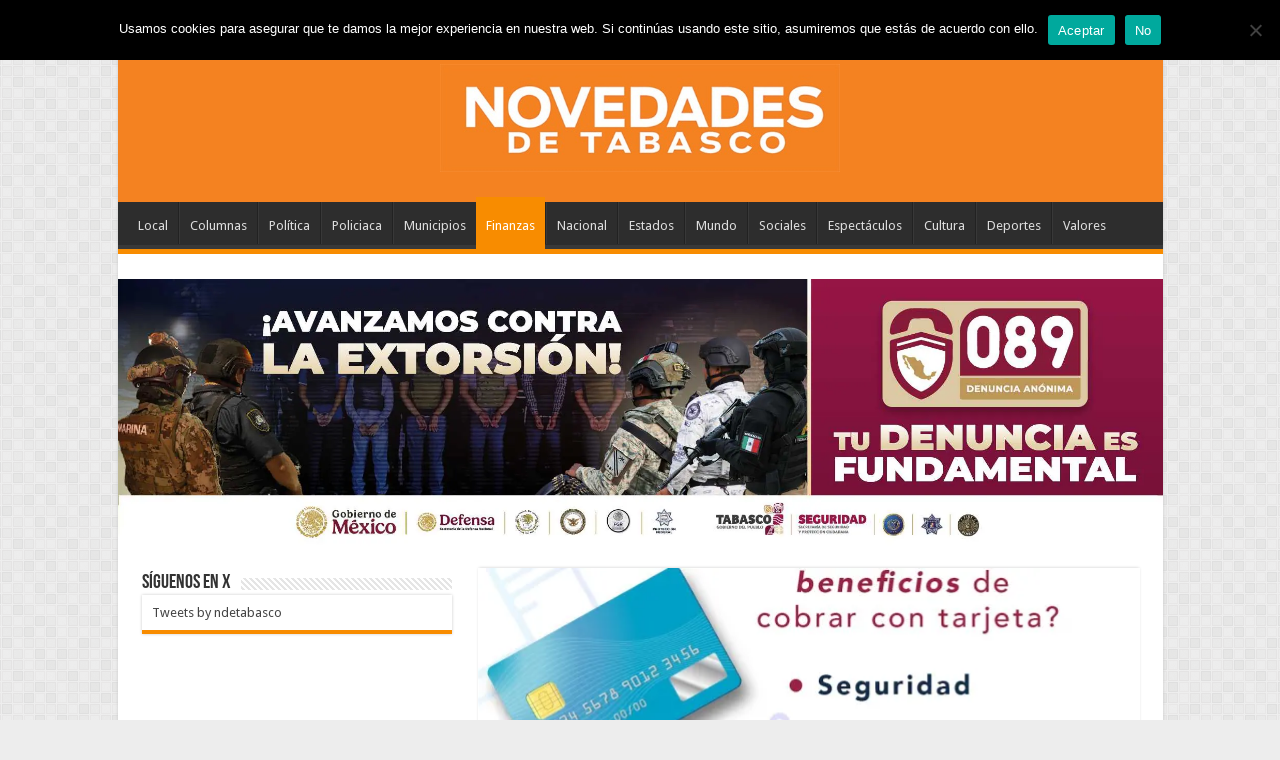

--- FILE ---
content_type: text/html; charset=UTF-8
request_url: https://novedadesdetabasco.com.mx/2021/02/11/activa-a-comercios-con-sistema-de-cobro-electronico-del-programa-mercados-digitales/
body_size: 115607
content:
<!DOCTYPE html>
<html lang="es" prefix="og: http://ogp.me/ns#">
<head>
<meta charset="UTF-8" />
<link rel="profile" href="http://gmpg.org/xfn/11" />
<link rel="pingback" href="https://novedadesdetabasco.com.mx/xmlrpc.php" />
<script data-cfasync="false" data-no-defer="1" data-no-minify="1" data-no-optimize="1">var ewww_webp_supported=!1;function check_webp_feature(A,e){var w;e=void 0!==e?e:function(){},ewww_webp_supported?e(ewww_webp_supported):((w=new Image).onload=function(){ewww_webp_supported=0<w.width&&0<w.height,e&&e(ewww_webp_supported)},w.onerror=function(){e&&e(!1)},w.src="data:image/webp;base64,"+{alpha:"UklGRkoAAABXRUJQVlA4WAoAAAAQAAAAAAAAAAAAQUxQSAwAAAARBxAR/Q9ERP8DAABWUDggGAAAABQBAJ0BKgEAAQAAAP4AAA3AAP7mtQAAAA=="}[A])}check_webp_feature("alpha");</script><script data-cfasync="false" data-no-defer="1" data-no-minify="1" data-no-optimize="1">var Arrive=function(c,w){"use strict";if(c.MutationObserver&&"undefined"!=typeof HTMLElement){var r,a=0,u=(r=HTMLElement.prototype.matches||HTMLElement.prototype.webkitMatchesSelector||HTMLElement.prototype.mozMatchesSelector||HTMLElement.prototype.msMatchesSelector,{matchesSelector:function(e,t){return e instanceof HTMLElement&&r.call(e,t)},addMethod:function(e,t,r){var a=e[t];e[t]=function(){return r.length==arguments.length?r.apply(this,arguments):"function"==typeof a?a.apply(this,arguments):void 0}},callCallbacks:function(e,t){t&&t.options.onceOnly&&1==t.firedElems.length&&(e=[e[0]]);for(var r,a=0;r=e[a];a++)r&&r.callback&&r.callback.call(r.elem,r.elem);t&&t.options.onceOnly&&1==t.firedElems.length&&t.me.unbindEventWithSelectorAndCallback.call(t.target,t.selector,t.callback)},checkChildNodesRecursively:function(e,t,r,a){for(var i,n=0;i=e[n];n++)r(i,t,a)&&a.push({callback:t.callback,elem:i}),0<i.childNodes.length&&u.checkChildNodesRecursively(i.childNodes,t,r,a)},mergeArrays:function(e,t){var r,a={};for(r in e)e.hasOwnProperty(r)&&(a[r]=e[r]);for(r in t)t.hasOwnProperty(r)&&(a[r]=t[r]);return a},toElementsArray:function(e){return e=void 0!==e&&("number"!=typeof e.length||e===c)?[e]:e}}),e=(l.prototype.addEvent=function(e,t,r,a){a={target:e,selector:t,options:r,callback:a,firedElems:[]};return this._beforeAdding&&this._beforeAdding(a),this._eventsBucket.push(a),a},l.prototype.removeEvent=function(e){for(var t,r=this._eventsBucket.length-1;t=this._eventsBucket[r];r--)e(t)&&(this._beforeRemoving&&this._beforeRemoving(t),(t=this._eventsBucket.splice(r,1))&&t.length&&(t[0].callback=null))},l.prototype.beforeAdding=function(e){this._beforeAdding=e},l.prototype.beforeRemoving=function(e){this._beforeRemoving=e},l),t=function(i,n){var o=new e,l=this,s={fireOnAttributesModification:!1};return o.beforeAdding(function(t){var e=t.target;e!==c.document&&e!==c||(e=document.getElementsByTagName("html")[0]);var r=new MutationObserver(function(e){n.call(this,e,t)}),a=i(t.options);r.observe(e,a),t.observer=r,t.me=l}),o.beforeRemoving(function(e){e.observer.disconnect()}),this.bindEvent=function(e,t,r){t=u.mergeArrays(s,t);for(var a=u.toElementsArray(this),i=0;i<a.length;i++)o.addEvent(a[i],e,t,r)},this.unbindEvent=function(){var r=u.toElementsArray(this);o.removeEvent(function(e){for(var t=0;t<r.length;t++)if(this===w||e.target===r[t])return!0;return!1})},this.unbindEventWithSelectorOrCallback=function(r){var a=u.toElementsArray(this),i=r,e="function"==typeof r?function(e){for(var t=0;t<a.length;t++)if((this===w||e.target===a[t])&&e.callback===i)return!0;return!1}:function(e){for(var t=0;t<a.length;t++)if((this===w||e.target===a[t])&&e.selector===r)return!0;return!1};o.removeEvent(e)},this.unbindEventWithSelectorAndCallback=function(r,a){var i=u.toElementsArray(this);o.removeEvent(function(e){for(var t=0;t<i.length;t++)if((this===w||e.target===i[t])&&e.selector===r&&e.callback===a)return!0;return!1})},this},i=new function(){var s={fireOnAttributesModification:!1,onceOnly:!1,existing:!1};function n(e,t,r){return!(!u.matchesSelector(e,t.selector)||(e._id===w&&(e._id=a++),-1!=t.firedElems.indexOf(e._id)))&&(t.firedElems.push(e._id),!0)}var c=(i=new t(function(e){var t={attributes:!1,childList:!0,subtree:!0};return e.fireOnAttributesModification&&(t.attributes=!0),t},function(e,i){e.forEach(function(e){var t=e.addedNodes,r=e.target,a=[];null!==t&&0<t.length?u.checkChildNodesRecursively(t,i,n,a):"attributes"===e.type&&n(r,i)&&a.push({callback:i.callback,elem:r}),u.callCallbacks(a,i)})})).bindEvent;return i.bindEvent=function(e,t,r){t=void 0===r?(r=t,s):u.mergeArrays(s,t);var a=u.toElementsArray(this);if(t.existing){for(var i=[],n=0;n<a.length;n++)for(var o=a[n].querySelectorAll(e),l=0;l<o.length;l++)i.push({callback:r,elem:o[l]});if(t.onceOnly&&i.length)return r.call(i[0].elem,i[0].elem);setTimeout(u.callCallbacks,1,i)}c.call(this,e,t,r)},i},o=new function(){var a={};function i(e,t){return u.matchesSelector(e,t.selector)}var n=(o=new t(function(){return{childList:!0,subtree:!0}},function(e,r){e.forEach(function(e){var t=e.removedNodes,e=[];null!==t&&0<t.length&&u.checkChildNodesRecursively(t,r,i,e),u.callCallbacks(e,r)})})).bindEvent;return o.bindEvent=function(e,t,r){t=void 0===r?(r=t,a):u.mergeArrays(a,t),n.call(this,e,t,r)},o};d(HTMLElement.prototype),d(NodeList.prototype),d(HTMLCollection.prototype),d(HTMLDocument.prototype),d(Window.prototype);var n={};return s(i,n,"unbindAllArrive"),s(o,n,"unbindAllLeave"),n}function l(){this._eventsBucket=[],this._beforeAdding=null,this._beforeRemoving=null}function s(e,t,r){u.addMethod(t,r,e.unbindEvent),u.addMethod(t,r,e.unbindEventWithSelectorOrCallback),u.addMethod(t,r,e.unbindEventWithSelectorAndCallback)}function d(e){e.arrive=i.bindEvent,s(i,e,"unbindArrive"),e.leave=o.bindEvent,s(o,e,"unbindLeave")}}(window,void 0),ewww_webp_supported=!1;function check_webp_feature(e,t){var r;ewww_webp_supported?t(ewww_webp_supported):((r=new Image).onload=function(){ewww_webp_supported=0<r.width&&0<r.height,t(ewww_webp_supported)},r.onerror=function(){t(!1)},r.src="data:image/webp;base64,"+{alpha:"UklGRkoAAABXRUJQVlA4WAoAAAAQAAAAAAAAAAAAQUxQSAwAAAARBxAR/Q9ERP8DAABWUDggGAAAABQBAJ0BKgEAAQAAAP4AAA3AAP7mtQAAAA==",animation:"UklGRlIAAABXRUJQVlA4WAoAAAASAAAAAAAAAAAAQU5JTQYAAAD/////AABBTk1GJgAAAAAAAAAAAAAAAAAAAGQAAABWUDhMDQAAAC8AAAAQBxAREYiI/gcA"}[e])}function ewwwLoadImages(e){if(e){for(var t=document.querySelectorAll(".batch-image img, .image-wrapper a, .ngg-pro-masonry-item a, .ngg-galleria-offscreen-seo-wrapper a"),r=0,a=t.length;r<a;r++)ewwwAttr(t[r],"data-src",t[r].getAttribute("data-webp")),ewwwAttr(t[r],"data-thumbnail",t[r].getAttribute("data-webp-thumbnail"));for(var i=document.querySelectorAll("div.woocommerce-product-gallery__image"),r=0,a=i.length;r<a;r++)ewwwAttr(i[r],"data-thumb",i[r].getAttribute("data-webp-thumb"))}for(var n=document.querySelectorAll("video"),r=0,a=n.length;r<a;r++)ewwwAttr(n[r],"poster",e?n[r].getAttribute("data-poster-webp"):n[r].getAttribute("data-poster-image"));for(var o,l=document.querySelectorAll("img.ewww_webp_lazy_load"),r=0,a=l.length;r<a;r++)e&&(ewwwAttr(l[r],"data-lazy-srcset",l[r].getAttribute("data-lazy-srcset-webp")),ewwwAttr(l[r],"data-srcset",l[r].getAttribute("data-srcset-webp")),ewwwAttr(l[r],"data-lazy-src",l[r].getAttribute("data-lazy-src-webp")),ewwwAttr(l[r],"data-src",l[r].getAttribute("data-src-webp")),ewwwAttr(l[r],"data-orig-file",l[r].getAttribute("data-webp-orig-file")),ewwwAttr(l[r],"data-medium-file",l[r].getAttribute("data-webp-medium-file")),ewwwAttr(l[r],"data-large-file",l[r].getAttribute("data-webp-large-file")),null!=(o=l[r].getAttribute("srcset"))&&!1!==o&&o.includes("R0lGOD")&&ewwwAttr(l[r],"src",l[r].getAttribute("data-lazy-src-webp"))),l[r].className=l[r].className.replace(/\bewww_webp_lazy_load\b/,"");for(var s=document.querySelectorAll(".ewww_webp"),r=0,a=s.length;r<a;r++)e?(ewwwAttr(s[r],"srcset",s[r].getAttribute("data-srcset-webp")),ewwwAttr(s[r],"src",s[r].getAttribute("data-src-webp")),ewwwAttr(s[r],"data-orig-file",s[r].getAttribute("data-webp-orig-file")),ewwwAttr(s[r],"data-medium-file",s[r].getAttribute("data-webp-medium-file")),ewwwAttr(s[r],"data-large-file",s[r].getAttribute("data-webp-large-file")),ewwwAttr(s[r],"data-large_image",s[r].getAttribute("data-webp-large_image")),ewwwAttr(s[r],"data-src",s[r].getAttribute("data-webp-src"))):(ewwwAttr(s[r],"srcset",s[r].getAttribute("data-srcset-img")),ewwwAttr(s[r],"src",s[r].getAttribute("data-src-img"))),s[r].className=s[r].className.replace(/\bewww_webp\b/,"ewww_webp_loaded");window.jQuery&&jQuery.fn.isotope&&jQuery.fn.imagesLoaded&&(jQuery(".fusion-posts-container-infinite").imagesLoaded(function(){jQuery(".fusion-posts-container-infinite").hasClass("isotope")&&jQuery(".fusion-posts-container-infinite").isotope()}),jQuery(".fusion-portfolio:not(.fusion-recent-works) .fusion-portfolio-wrapper").imagesLoaded(function(){jQuery(".fusion-portfolio:not(.fusion-recent-works) .fusion-portfolio-wrapper").isotope()}))}function ewwwWebPInit(e){ewwwLoadImages(e),ewwwNggLoadGalleries(e),document.arrive(".ewww_webp",function(){ewwwLoadImages(e)}),document.arrive(".ewww_webp_lazy_load",function(){ewwwLoadImages(e)}),document.arrive("videos",function(){ewwwLoadImages(e)}),"loading"==document.readyState?document.addEventListener("DOMContentLoaded",ewwwJSONParserInit):("undefined"!=typeof galleries&&ewwwNggParseGalleries(e),ewwwWooParseVariations(e))}function ewwwAttr(e,t,r){null!=r&&!1!==r&&e.setAttribute(t,r)}function ewwwJSONParserInit(){"undefined"!=typeof galleries&&check_webp_feature("alpha",ewwwNggParseGalleries),check_webp_feature("alpha",ewwwWooParseVariations)}function ewwwWooParseVariations(e){if(e)for(var t=document.querySelectorAll("form.variations_form"),r=0,a=t.length;r<a;r++){var i=t[r].getAttribute("data-product_variations"),n=!1;try{for(var o in i=JSON.parse(i))void 0!==i[o]&&void 0!==i[o].image&&(void 0!==i[o].image.src_webp&&(i[o].image.src=i[o].image.src_webp,n=!0),void 0!==i[o].image.srcset_webp&&(i[o].image.srcset=i[o].image.srcset_webp,n=!0),void 0!==i[o].image.full_src_webp&&(i[o].image.full_src=i[o].image.full_src_webp,n=!0),void 0!==i[o].image.gallery_thumbnail_src_webp&&(i[o].image.gallery_thumbnail_src=i[o].image.gallery_thumbnail_src_webp,n=!0),void 0!==i[o].image.thumb_src_webp&&(i[o].image.thumb_src=i[o].image.thumb_src_webp,n=!0));n&&ewwwAttr(t[r],"data-product_variations",JSON.stringify(i))}catch(e){}}}function ewwwNggParseGalleries(e){if(e)for(var t in galleries){var r=galleries[t];galleries[t].images_list=ewwwNggParseImageList(r.images_list)}}function ewwwNggLoadGalleries(e){e&&document.addEventListener("ngg.galleria.themeadded",function(e,t){window.ngg_galleria._create_backup=window.ngg_galleria.create,window.ngg_galleria.create=function(e,t){var r=$(e).data("id");return galleries["gallery_"+r].images_list=ewwwNggParseImageList(galleries["gallery_"+r].images_list),window.ngg_galleria._create_backup(e,t)}})}function ewwwNggParseImageList(e){for(var t in e){var r=e[t];if(void 0!==r["image-webp"]&&(e[t].image=r["image-webp"],delete e[t]["image-webp"]),void 0!==r["thumb-webp"]&&(e[t].thumb=r["thumb-webp"],delete e[t]["thumb-webp"]),void 0!==r.full_image_webp&&(e[t].full_image=r.full_image_webp,delete e[t].full_image_webp),void 0!==r.srcsets)for(var a in r.srcsets)nggSrcset=r.srcsets[a],void 0!==r.srcsets[a+"-webp"]&&(e[t].srcsets[a]=r.srcsets[a+"-webp"],delete e[t].srcsets[a+"-webp"]);if(void 0!==r.full_srcsets)for(var i in r.full_srcsets)nggFSrcset=r.full_srcsets[i],void 0!==r.full_srcsets[i+"-webp"]&&(e[t].full_srcsets[i]=r.full_srcsets[i+"-webp"],delete e[t].full_srcsets[i+"-webp"])}return e}check_webp_feature("alpha",ewwwWebPInit);</script><style id="jetpack-boost-critical-css">@media all{#cookie-notice,#cookie-notice .cn-button:not(.cn-button-custom){font-family:-apple-system,BlinkMacSystemFont,Arial,Roboto,"Helvetica Neue",sans-serif;font-weight:400;font-size:13px;text-align:center}#cookie-notice{position:fixed;min-width:100%;height:auto;z-index:100000;letter-spacing:0;line-height:20px;left:0}#cookie-notice,#cookie-notice *{-webkit-box-sizing:border-box;-moz-box-sizing:border-box;box-sizing:border-box}#cookie-notice .cookie-notice-container{display:block}#cookie-notice.cookie-notice-hidden .cookie-notice-container{display:none}.cn-position-top{top:0}.cookie-notice-container{padding:15px 30px;text-align:center;width:100%;z-index:2}.cn-close-icon{position:absolute;right:15px;top:50%;margin-top:-10px;width:15px;height:15px;opacity:.5;padding:10px;outline:0}.cn-close-icon:after,.cn-close-icon:before{position:absolute;content:" ";height:15px;width:2px;top:3px;background-color:grey}.cn-close-icon:before{transform:rotate(45deg)}.cn-close-icon:after{transform:rotate(-45deg)}#cookie-notice .cn-button{margin:0 0 0 10px;display:inline-block}#cookie-notice .cn-button:not(.cn-button-custom){letter-spacing:.25px;margin:0 0 0 10px;text-transform:none;display:inline-block;touch-action:manipulation;white-space:nowrap;outline:0;box-shadow:none;text-shadow:none;border:none;-webkit-border-radius:3px;-moz-border-radius:3px;border-radius:3px;text-decoration:none;padding:8.5px 10px;line-height:1;color:inherit}.cn-text-container{margin:0 0 6px}.cn-buttons-container,.cn-text-container{display:inline-block}@media all and (max-width:900px){.cookie-notice-container #cn-notice-buttons,.cookie-notice-container #cn-notice-text{display:block}#cookie-notice .cn-button{margin:0 5px 5px}}@media all and (max-width:480px){.cookie-notice-container{padding:15px 25px}}}@media all{*{padding:0;margin:0;outline:0;list-style:none;border:0 none}*,:after,:before{-webkit-box-sizing:border-box;-moz-box-sizing:border-box;-ms-box-sizing:border-box;box-sizing:border-box}html{-ms-touch-action:manipulation;touch-action:manipulation}body{background:#fff url(https://novedadesdetabasco.com.mx/wp-content/themes/sahifa/images/patterns/body-bg7.png);color:#333;font-family:"Droid Sans",Arial,Verdana,sans-serif;font-size:13px}h1,h2,h3,h4{font-weight:400}a{color:#444;text-decoration:none}.clear{clear:both}#main-nav:after,#theme-header:after{display:block;visibility:hidden;clear:both;height:0;content:" "}input{border:1px solid #ccc;background:#fff;font-size:inherit}input{padding:5px;outline:0}button{padding:4px;vertical-align:middle}input[type=text]{border-color:#f1f1f1;border-top-color:#ddd;border-left-color:#ddd;background-color:#f9f9f9;color:#515151;font:12px Tahoma;padding:8px;margin-bottom:7px;-webkit-border-radius:3px;-moz-border-radius:3px;border-radius:3px}@font-face{font-family:BebasNeueRegular;font-weight:400;font-style:normal}@font-face{font-family:FontAwesome;font-weight:400;font-style:normal}.fa-search:before{content:""}.fa-user:before{content:""}.fa-close:before{content:""}.fa-twitter:before{content:""}.fa-facebook:before{content:""}.fa-rss:before{content:""}.fa-instagram:before{content:""}.fa{display:inline-block;font:normal normal normal 14px/1 FontAwesome;font-size:inherit;text-rendering:auto;-webkit-font-smoothing:antialiased;-moz-osx-font-smoothing:grayscale;transform:none}.wrapper-outer{position:relative}.background-cover{position:fixed;background-repeat:no-repeat;top:0;left:0;z-index:0;overflow:hidden;width:100%;height:100%;-webkit-background-size:cover;-moz-background-size:cover;-o-background-size:cover;background-size:cover}.container{width:1045px;margin:0 auto}#wrapper.boxed-all{position:relative;background:#fff;width:1045px;margin:0 auto;-webkit-box-shadow:0 0 3px #cacaca;-moz-box-shadow:0 0 3px #cacaca;box-shadow:0 0 3px #cacaca}#wrapper.boxed-all #theme-header{margin-top:0}#wrapper.boxed-all #main-content{width:997px;margin-top:0;padding:0;background:0 0}#theme-header{background:#fff;margin:20px auto 25px;border-top:3px solid #f88c00;position:relative}.top-nav{background:#fbfbfb;border-bottom:1px solid #ececec;height:31px}.top-nav ul{float:left}.top-nav ul li{position:relative;display:inline-block;float:left;font-size:12px}.top-nav ul li a{display:inline-block;height:30px;line-height:30px;color:#838383;padding:0 10px}.today-date{float:left;padding:0 10px;font-size:10px;color:#666;margin:10px 10px 0 0;font-weight:700;text-transform:uppercase;border:1px solid #ccc;border-width:0 1px 0 0}.search-block{height:30px;overflow:hidden;float:right;margin-left:5px;position:relative}.search-block:after{content:" ";display:block;width:0;height:0;position:absolute;top:10px;z-index:2;right:30px;border:4px solid transparent;border-right-color:#f88c00}.search-block #s-header{background:#fff;float:right;font:normal 11px tahoma;padding:9px 12px 8px 12px;width:90px;color:#c5c5c5;border:0 none;border:1px solid #ececec;border-width:0 0 0 1px;-webkit-border-radius:0;-moz-border-radius:0;border-radius:0}.search-block .search-button{background:#f88c00;float:right;height:30px;width:30px;display:block;border:0 none;box-shadow:none!important;padding:0;-webkit-border-radius:0;-moz-border-radius:0;border-radius:0}.search-block button.search-button i:before{font-size:18px;color:#fff}.top-nav .social-icons{float:right;padding-top:2px}.top-nav .social-icons a{color:#555}.top-nav .social-icons a{opacity:.5}.top-nav .social-icons i:before{padding:0 2px;line-height:24px;font-size:14px}.header-content{padding:20px 15px;margin:0 auto}.logo{float:left}.logo img{max-width:100%}.logo h2{font:bold 32pt arial}.logo strong{display:none}#theme-header.center-logo .logo{float:none;text-align:center}#main-nav{margin:0 auto;background:#2d2d2d;box-shadow:inset -1px -5px 0 -1px #393939;min-height:52px;border-bottom:5px solid #f88c00}#main-nav .container{position:relative}#main-nav .main-menu{margin-left:10px}#main-nav ul li{font-size:13px;position:relative;display:inline-block;float:left;border:1px solid #222;border-width:0 0 0 1px;height:42px}#main-nav ul li:first-child,#main-nav ul li:first-child a{border:0 none}#main-nav ul li:last-child a{border-right-width:0}#main-nav ul li a{display:block;height:42px;position:relative;line-height:47px;color:#ddd;padding:0 10px;border:1px solid #383838;border-width:0 0 0 1px}#main-nav ul li.current-menu-parent a{background:#f88c00;color:#fff;height:52px;line-height:57px;border-width:0!important}#main-nav ul li.current-menu-parent{margin-top:-5px;height:52px;border-width:0}#main-content{background:#fff;margin:20px auto 25px;position:relative;padding:24px 0;-webkit-transform:none}#main-content:after{display:block;visibility:hidden;clear:both;height:0;content:"."}.content{float:left;width:660px}.lazy-enabled #main-content .post-thumbnail,.lazy-enabled #main-content img{opacity:0}.stripe-line{background:url(https://novedadesdetabasco.com.mx/wp-content/themes/sahifa/images/stripe.png);height:12px;overflow:hidden;margin-top:5px}#sidebar .widget-container,.post-listing{background:#fff;border-bottom:4px solid #f88c00;-webkit-box-shadow:0 0 3px #cacaca;-moz-box-shadow:0 0 3px #cacaca;box-shadow:0 0 3px #cacaca}p.post-meta{color:#888;margin:7px 0;font-size:85%}p.post-meta a{color:#888}.post-meta i:before{margin-right:3px}.single-post-thumb{margin:0-1px!important;line-height:0!important}.single-post-thumb img{width:100%;height:auto;max-width:100%}.post-listing.post{margin-bottom:40px}.post-inner{padding:20px}.post-title{font-family:BebasNeueRegular,arial,Georgia,serif;margin-bottom:10px;font-size:28px}body.single .post-inner p.post-meta span{margin-right:15px}body.single .post-inner p.post-meta span i{margin-right:5px}.post-inner p.post-meta{border-bottom:1px solid #f2f2f2;padding-bottom:5px;margin-bottom:10px}p.post-meta span{display:inline-block;margin-right:10px}#reading-position-indicator{display:block;height:4px;position:fixed;bottom:0;left:0;background:#ff8500;width:0;z-index:9999;max-width:100%}.post-thumbnail{margin-right:15px;position:relative;line-height:0}.post-thumbnail a{display:block!important;background:#000;font-size:0}.post-thumbnail img{height:auto;max-width:100%;width:100%}.overlay-icon:before{content:"";color:#fff;display:block;position:absolute;top:50%;left:50%;border:3px solid #fff;border-radius:100%;width:40px;height:40px;text-align:center;font-size:18px;line-height:35px;margin:-20px 0 0-20px;opacity:0;-webkit-backface-visibility:hidden;-webkit-transform:scale(0);-moz-transform:scale(0);-ms-transform:scale(0);-o-transform:scale(0);transform:scale(0)}.share-post{clear:both;margin:10px -20px -20px;padding:8px 0 6px 10px;background:#f7f7f7;border-top:1px solid #eaeaea;overflow:hidden}.entry .share-post .share-text{display:none}.entry .share-post{margin:0 0 15px;background:0 0;border:0 none;height:auto;padding:0}.entry .share-post ul{list-style:none;margin:0}.share-post span.share-text{background:#ff8500;margin:-9px 10px -10px -10px;display:block;float:left;color:#fff;padding:0 9px;font-family:BebasNeueRegular,arial,Georgia,serif;font-size:14pt;height:45px;line-height:50px}.entry{word-wrap:break-word;line-height:22px}.entry p{margin-bottom:20px}.entry ul{margin:0 0 20px 15px}.block-head{padding:3px 0 0;overflow:hidden}.block-head h3{float:left;margin-right:10px;font-size:22px;font-family:BebasNeueRegular,arial,Georgia,serif}#check-also-box{position:fixed;z-index:999;bottom:65px;right:-350px;width:300px;border-top:4px solid #f88c00;border-bottom:0 none;padding:10px 20px 20px}#check-also-box .block-head{padding:0}#check-also-box .block-head h3{text-align:center;margin:0 0 10px;display:block;float:none}#check-also-box .post-thumbnail{margin:0 0 10px}.check-also-post{padding-bottom:10px;margin-bottom:10px;border-bottom:1px solid #eee}.check-also-post:last-child{padding-bottom:0;margin-bottom:0;border-bottom:0 none}.check-also-post .post-title{font-size:22px;margin-bottom:5px}.check-also-post p{line-height:20px}#check-also-close{position:absolute;left:0;top:0;padding:1px 8px 3px;background:#ff8500;color:#fff;font-size:19px}#sidebar{float:right;width:310px}.sidebar-left #sidebar{float:left}.sidebar-left .content{float:right}.theiaStickySidebar:after{content:"";display:table;clear:both}.widget{clear:both;margin-bottom:25px}.widget-top{padding:5px 0}.widget-top h4{float:left;margin-right:10px;font-size:20px;font-family:BebasNeueRegular,arial,Georgia,serif}.widget-container{padding:10px;clear:both}.social-icons{text-align:center}.social-icons a{margin:2px;position:relative;text-shadow:none;display:inline-block}img{max-width:100%;height:auto;vertical-align:middle}#slide-out{background:#222;position:absolute;display:block;left:0;top:0;z-index:1;height:100%;width:80%;color:#ddd;-webkit-transform:translate3d(-101%,0,0);-moz-transform:translate3d(-100%,0,0);-ms-transform:translate3d(-100%,0,0);-o-transform:translate3d(-100%,0,0);transform:translate3d(-100%,0,0);-webkit-backface-visibility:hidden;-moz-backface-visibility:hidden;-ms-backface-visibility:hidden;-o-backface-visibility:hidden;backface-visibility:hidden}.search-mobile{margin:15px 10px;height:30px;overflow:hidden;background:#fcfcfc;border:1px solid #ddd;border-top-color:#d1d1d1;border-left-color:#d1d1d1;overflow:hidden;position:relative;-webkit-border-radius:20px;-moz-border-radius:20px;border-radius:20px;-webkit-box-shadow:inset 0 2px 5px #eee;-moz-box-shadow:inset 0 2px 5px #eee;box-shadow:inset 0 2px 5px #eee}.search-mobile #s-mobile{background:0 0;float:right;margin:0;padding:7px 12px;width:100%;color:#444;border:0 none}.search-mobile button.search-button{background:0 0;position:absolute;top:0;right:0;height:28px;padding:0;width:40px;font-size:18px;color:#666}#slide-out .social-icons{margin-bottom:15px}#slide-out .social-icons a{color:#ccc;font-size:16px;padding:0 4px}#mobile-menu{border-top:1px solid #2d2d2d;display:none}#slide-out-open{display:none;margin:0;position:absolute;top:33px;left:5px;opacity:1;height:33px;width:40px;z-index:505}#slide-out-open span{left:6px}#slide-out-open span,#slide-out-open span:after,#slide-out-open span:before{top:5px;position:absolute;content:" ";display:block;height:3px;width:28px;background:#333;-webkit-border-radius:10px;-moz-border-radius:10px;border-radius:10px}#slide-out-open span:before{top:8px}#slide-out-open span:after{top:16px}@media only screen and (max-width:1045px){#wrapper.boxed-all,#wrapper.boxed-all #main-content{width:99%}#wrapper.boxed-all .container{width:100%}.content{width:66.5%}#sidebar{width:32%}}@media only screen and (max-width:990px){.logo{float:none!important;text-align:center;margin:0!important;clear:both}#sidebar,.content{width:100%;float:none}#check-also-box{display:none}}@media only screen and (max-width:900px){#main-nav,.top-nav{display:none}#slide-out-open{display:block}#wrapper{background-color:#fff;width:100%!important}#wrapper #theme-header{margin-top:0;width:100%!important;-webkit-box-shadow:0 0 3px #cacaca!important;-moz-box-shadow:0 0 3px #cacaca!important;box-shadow:0 0 3px #cacaca!important}#wrapper #main-content{width:99%!important;padding:0!important;-webkit-box-shadow:none!important;-moz-box-shadow:none!important;box-shadow:none!important}#wrapper #main-content{margin-top:10px}.header-content{padding-right:0;padding-left:0}}@media only screen and (max-width:670px){.share-post span.share-text{display:none}}@media only screen and (max-width:350px){.logo{text-align:right;padding-right:20px}.logo img{max-width:50%;height:auto}#main-content{padding-top:0}.overlay-icon:before{border-width:2px;width:30px;height:30px;font-size:14px;line-height:26px;margin:-15px 0 0-15px}}}</style><meta property="og:title" content="Activa a comercios con sistema de cobro electrónico del  programa Mercados Digitales - Novedades de Tabasco"/>
<meta property="og:type" content="article"/>
<meta property="og:description" content="El Gobierno del Estado, a través de la Sedec otorgará mil terminales gratuitos a comerciantes tabasq"/>
<meta property="og:url" content="https://novedadesdetabasco.com.mx/2021/02/11/activa-a-comercios-con-sistema-de-cobro-electronico-del-programa-mercados-digitales/"/>
<meta property="og:site_name" content="Novedades de Tabasco"/>
<meta property="og:image" content="https://i0.wp.com/novedadesdetabasco.com.mx/wp-content/uploads/2021/02/EtzsLnoUUAEgkHq.jpg?resize=660%2C330&ssl=1" />
<meta name='robots' content='index, follow, max-image-preview:large, max-snippet:-1, max-video-preview:-1' />
	<style>img:is([sizes="auto" i], [sizes^="auto," i]) { contain-intrinsic-size: 3000px 1500px }</style>
	
	<!-- This site is optimized with the Yoast SEO plugin v26.8 - https://yoast.com/product/yoast-seo-wordpress/ -->
	<title>Activa a comercios con sistema de cobro electrónico del programa Mercados Digitales</title>
	<link rel="canonical" href="https://novedadesdetabasco.com.mx/2021/02/11/activa-a-comercios-con-sistema-de-cobro-electronico-del-programa-mercados-digitales/" />
	<meta property="og:locale" content="es_ES" />
	<meta property="og:type" content="article" />
	<meta property="og:title" content="Activa a comercios con sistema de cobro electrónico del programa Mercados Digitales" />
	<meta property="og:description" content="El Gobierno del Estado, a través de la Sedec otorgará mil terminales gratuitos a comerciantes tabasqueños La Secretaría para el Desarrollo Económico y la Competitividad (Sedec), desarrolla el programa Mercados Digitales 2021 en apoyo de mujeres y hombres de negocios tabasqueños, activando los comercios que no contaban con el sistema de cobro electrónico al suministrarles &hellip;" />
	<meta property="og:url" content="https://novedadesdetabasco.com.mx/2021/02/11/activa-a-comercios-con-sistema-de-cobro-electronico-del-programa-mercados-digitales/" />
	<meta property="og:site_name" content="Novedades de Tabasco" />
	<meta property="article:publisher" content="https://www.facebook.com/novedades.detabasco/" />
	<meta property="article:published_time" content="2021-02-11T20:00:22+00:00" />
	<meta property="og:image" content="https://i0.wp.com/novedadesdetabasco.com.mx/wp-content/uploads/2021/02/EtzsLnoUUAEgkHq.jpg?fit=1000%2C1000&ssl=1" />
	<meta property="og:image:width" content="1000" />
	<meta property="og:image:height" content="1000" />
	<meta property="og:image:type" content="image/jpeg" />
	<meta name="author" content="Jorge Cupido" />
	<meta name="twitter:card" content="summary_large_image" />
	<meta name="twitter:creator" content="@jorcupidos" />
	<meta name="twitter:site" content="@ndetabasco" />
	<meta name="twitter:label1" content="Escrito por" />
	<meta name="twitter:data1" content="Jorge Cupido" />
	<meta name="twitter:label2" content="Tiempo de lectura" />
	<meta name="twitter:data2" content="2 minutos" />
	<script type="application/ld+json" class="yoast-schema-graph">{"@context":"https://schema.org","@graph":[{"@type":"Article","@id":"https://novedadesdetabasco.com.mx/2021/02/11/activa-a-comercios-con-sistema-de-cobro-electronico-del-programa-mercados-digitales/#article","isPartOf":{"@id":"https://novedadesdetabasco.com.mx/2021/02/11/activa-a-comercios-con-sistema-de-cobro-electronico-del-programa-mercados-digitales/"},"author":{"name":"Jorge Cupido","@id":"https://novedadesdetabasco.com.mx/#/schema/person/2fac3b71f4cde057ec1c4e6bdf33b452"},"headline":"Activa a comercios con sistema de cobro electrónico del programa Mercados Digitales","datePublished":"2021-02-11T20:00:22+00:00","mainEntityOfPage":{"@id":"https://novedadesdetabasco.com.mx/2021/02/11/activa-a-comercios-con-sistema-de-cobro-electronico-del-programa-mercados-digitales/"},"wordCount":383,"publisher":{"@id":"https://novedadesdetabasco.com.mx/#organization"},"image":{"@id":"https://novedadesdetabasco.com.mx/2021/02/11/activa-a-comercios-con-sistema-de-cobro-electronico-del-programa-mercados-digitales/#primaryimage"},"thumbnailUrl":"https://i0.wp.com/novedadesdetabasco.com.mx/wp-content/uploads/2021/02/EtzsLnoUUAEgkHq.jpg?fit=1000%2C1000&ssl=1","keywords":["Dinero","Finanzas","Negocios","Sedec"],"articleSection":["Finanzas"],"inLanguage":"es"},{"@type":"WebPage","@id":"https://novedadesdetabasco.com.mx/2021/02/11/activa-a-comercios-con-sistema-de-cobro-electronico-del-programa-mercados-digitales/","url":"https://novedadesdetabasco.com.mx/2021/02/11/activa-a-comercios-con-sistema-de-cobro-electronico-del-programa-mercados-digitales/","name":"Activa a comercios con sistema de cobro electrónico del programa Mercados Digitales","isPartOf":{"@id":"https://novedadesdetabasco.com.mx/#website"},"primaryImageOfPage":{"@id":"https://novedadesdetabasco.com.mx/2021/02/11/activa-a-comercios-con-sistema-de-cobro-electronico-del-programa-mercados-digitales/#primaryimage"},"image":{"@id":"https://novedadesdetabasco.com.mx/2021/02/11/activa-a-comercios-con-sistema-de-cobro-electronico-del-programa-mercados-digitales/#primaryimage"},"thumbnailUrl":"https://i0.wp.com/novedadesdetabasco.com.mx/wp-content/uploads/2021/02/EtzsLnoUUAEgkHq.jpg?fit=1000%2C1000&ssl=1","datePublished":"2021-02-11T20:00:22+00:00","breadcrumb":{"@id":"https://novedadesdetabasco.com.mx/2021/02/11/activa-a-comercios-con-sistema-de-cobro-electronico-del-programa-mercados-digitales/#breadcrumb"},"inLanguage":"es","potentialAction":[{"@type":"ReadAction","target":["https://novedadesdetabasco.com.mx/2021/02/11/activa-a-comercios-con-sistema-de-cobro-electronico-del-programa-mercados-digitales/"]}]},{"@type":"ImageObject","inLanguage":"es","@id":"https://novedadesdetabasco.com.mx/2021/02/11/activa-a-comercios-con-sistema-de-cobro-electronico-del-programa-mercados-digitales/#primaryimage","url":"https://i0.wp.com/novedadesdetabasco.com.mx/wp-content/uploads/2021/02/EtzsLnoUUAEgkHq.jpg?fit=1000%2C1000&ssl=1","contentUrl":"https://i0.wp.com/novedadesdetabasco.com.mx/wp-content/uploads/2021/02/EtzsLnoUUAEgkHq.jpg?fit=1000%2C1000&ssl=1","width":1000,"height":1000},{"@type":"BreadcrumbList","@id":"https://novedadesdetabasco.com.mx/2021/02/11/activa-a-comercios-con-sistema-de-cobro-electronico-del-programa-mercados-digitales/#breadcrumb","itemListElement":[{"@type":"ListItem","position":1,"name":"Portada","item":"https://novedadesdetabasco.com.mx/"},{"@type":"ListItem","position":2,"name":"Activa a comercios con sistema de cobro electrónico del programa Mercados Digitales"}]},{"@type":"WebSite","@id":"https://novedadesdetabasco.com.mx/#website","url":"https://novedadesdetabasco.com.mx/","name":"Novedades de Tabasco","description":"El diario mas fuerte de Tabasco","publisher":{"@id":"https://novedadesdetabasco.com.mx/#organization"},"potentialAction":[{"@type":"SearchAction","target":{"@type":"EntryPoint","urlTemplate":"https://novedadesdetabasco.com.mx/?s={search_term_string}"},"query-input":{"@type":"PropertyValueSpecification","valueRequired":true,"valueName":"search_term_string"}}],"inLanguage":"es"},{"@type":"Organization","@id":"https://novedadesdetabasco.com.mx/#organization","name":"Novedades de Tabasco","url":"https://novedadesdetabasco.com.mx/","logo":{"@type":"ImageObject","inLanguage":"es","@id":"https://novedadesdetabasco.com.mx/#/schema/logo/image/","url":"https://i2.wp.com/novedadesdetabasco.com.mx/wp-content/uploads/2020/10/FAVICON.jpg?fit=229%2C229&ssl=1","contentUrl":"https://i2.wp.com/novedadesdetabasco.com.mx/wp-content/uploads/2020/10/FAVICON.jpg?fit=229%2C229&ssl=1","width":229,"height":229,"caption":"Novedades de Tabasco"},"image":{"@id":"https://novedadesdetabasco.com.mx/#/schema/logo/image/"},"sameAs":["https://www.facebook.com/novedades.detabasco/","https://x.com/ndetabasco","https://www.instagram.com/ndetabasco/"]},{"@type":"Person","@id":"https://novedadesdetabasco.com.mx/#/schema/person/2fac3b71f4cde057ec1c4e6bdf33b452","name":"Jorge Cupido","image":{"@type":"ImageObject","inLanguage":"es","@id":"https://novedadesdetabasco.com.mx/#/schema/person/image/","url":"https://secure.gravatar.com/avatar/1e90786290ed3994249e7ca57a0f9453f58ee94fdf6332ea6e039c661a6b8cd3?s=96&d=mm&r=g","contentUrl":"https://secure.gravatar.com/avatar/1e90786290ed3994249e7ca57a0f9453f58ee94fdf6332ea6e039c661a6b8cd3?s=96&d=mm&r=g","caption":"Jorge Cupido"},"sameAs":["https://x.com/jorcupidos"],"url":"https://novedadesdetabasco.com.mx/author/jorgec/"}]}</script>
	<!-- / Yoast SEO plugin. -->


<link rel='dns-prefetch' href='//stats.wp.com' />
<link rel='dns-prefetch' href='//fonts.googleapis.com' />
<link rel='dns-prefetch' href='//cdn.openshareweb.com' />
<link rel='dns-prefetch' href='//cdn.shareaholic.net' />
<link rel='dns-prefetch' href='//www.shareaholic.net' />
<link rel='dns-prefetch' href='//analytics.shareaholic.com' />
<link rel='dns-prefetch' href='//recs.shareaholic.com' />
<link rel='dns-prefetch' href='//partner.shareaholic.com' />
<link rel='dns-prefetch' href='//v0.wordpress.com' />
<link rel='dns-prefetch' href='//widgets.wp.com' />
<link rel='dns-prefetch' href='//s0.wp.com' />
<link rel='dns-prefetch' href='//0.gravatar.com' />
<link rel='dns-prefetch' href='//1.gravatar.com' />
<link rel='dns-prefetch' href='//2.gravatar.com' />
<link rel='dns-prefetch' href='//www.googletagmanager.com' />
<link rel='preconnect' href='//i0.wp.com' />
<link rel='preconnect' href='//c0.wp.com' />
<link rel="alternate" type="application/rss+xml" title="Novedades de Tabasco &raquo; Feed" href="https://novedadesdetabasco.com.mx/feed/" />
<!-- Shareaholic - https://www.shareaholic.com -->
<link rel='preload' href='//cdn.shareaholic.net/assets/pub/shareaholic.js' as='script'/>
<script data-no-minify='1' data-cfasync='false'>
_SHR_SETTINGS = {"endpoints":{"local_recs_url":"https:\/\/novedadesdetabasco.com.mx\/wp-admin\/admin-ajax.php?action=shareaholic_permalink_related","ajax_url":"https:\/\/novedadesdetabasco.com.mx\/wp-admin\/admin-ajax.php"},"site_id":"28d01b246b0efed01e775452e42c446b","url_components":{"year":"2021","monthnum":"02","day":"11","hour":"14","minute":"00","second":"22","post_id":"119195","postname":"activa-a-comercios-con-sistema-de-cobro-electronico-del-programa-mercados-digitales","category":"finanzas"}};
</script>
<script data-no-minify='1' data-cfasync='false' src='//cdn.shareaholic.net/assets/pub/shareaholic.js' data-shr-siteid='28d01b246b0efed01e775452e42c446b' async ></script>

<!-- Shareaholic Content Tags -->
<meta name='shareaholic:site_name' content='Novedades de Tabasco' />
<meta name='shareaholic:language' content='es' />
<meta name='shareaholic:url' content='https://novedadesdetabasco.com.mx/2021/02/11/activa-a-comercios-con-sistema-de-cobro-electronico-del-programa-mercados-digitales/' />
<meta name='shareaholic:keywords' content='tag:dinero, tag:finanzas, tag:negocios, tag:sedec, cat:finanzas, type:post' />
<meta name='shareaholic:article_published_time' content='2021-02-11T14:00:22-06:00' />
<meta name='shareaholic:article_modified_time' content='2021-02-11T10:05:31-06:00' />
<meta name='shareaholic:shareable_page' content='true' />
<meta name='shareaholic:article_author_name' content='Jorge Cupido' />
<meta name='shareaholic:site_id' content='28d01b246b0efed01e775452e42c446b' />
<meta name='shareaholic:wp_version' content='9.7.13' />
<meta name='shareaholic:image' content='https://i0.wp.com/novedadesdetabasco.com.mx/wp-content/uploads/2021/02/EtzsLnoUUAEgkHq.jpg?fit=640%2C640&amp;ssl=1' />
<!-- Shareaholic Content Tags End -->

<!-- Shareaholic Open Graph Tags -->
<meta property='og:image' content='https://i0.wp.com/novedadesdetabasco.com.mx/wp-content/uploads/2021/02/EtzsLnoUUAEgkHq.jpg?fit=618%2C618&amp;ssl=1' />
<!-- Shareaholic Open Graph Tags End -->
		<!-- This site uses the Google Analytics by MonsterInsights plugin v9.11.1 - Using Analytics tracking - https://www.monsterinsights.com/ -->
							<script src="//www.googletagmanager.com/gtag/js?id=G-R1EY0C9KGP"  data-cfasync="false" data-wpfc-render="false" type="text/javascript" async></script>
			<script data-cfasync="false" data-wpfc-render="false" type="text/javascript">
				var mi_version = '9.11.1';
				var mi_track_user = true;
				var mi_no_track_reason = '';
								var MonsterInsightsDefaultLocations = {"page_location":"https:\/\/novedadesdetabasco.com.mx\/2021\/02\/11\/activa-a-comercios-con-sistema-de-cobro-electronico-del-programa-mercados-digitales\/"};
								if ( typeof MonsterInsightsPrivacyGuardFilter === 'function' ) {
					var MonsterInsightsLocations = (typeof MonsterInsightsExcludeQuery === 'object') ? MonsterInsightsPrivacyGuardFilter( MonsterInsightsExcludeQuery ) : MonsterInsightsPrivacyGuardFilter( MonsterInsightsDefaultLocations );
				} else {
					var MonsterInsightsLocations = (typeof MonsterInsightsExcludeQuery === 'object') ? MonsterInsightsExcludeQuery : MonsterInsightsDefaultLocations;
				}

								var disableStrs = [
										'ga-disable-G-R1EY0C9KGP',
									];

				/* Function to detect opted out users */
				function __gtagTrackerIsOptedOut() {
					for (var index = 0; index < disableStrs.length; index++) {
						if (document.cookie.indexOf(disableStrs[index] + '=true') > -1) {
							return true;
						}
					}

					return false;
				}

				/* Disable tracking if the opt-out cookie exists. */
				if (__gtagTrackerIsOptedOut()) {
					for (var index = 0; index < disableStrs.length; index++) {
						window[disableStrs[index]] = true;
					}
				}

				/* Opt-out function */
				function __gtagTrackerOptout() {
					for (var index = 0; index < disableStrs.length; index++) {
						document.cookie = disableStrs[index] + '=true; expires=Thu, 31 Dec 2099 23:59:59 UTC; path=/';
						window[disableStrs[index]] = true;
					}
				}

				if ('undefined' === typeof gaOptout) {
					function gaOptout() {
						__gtagTrackerOptout();
					}
				}
								window.dataLayer = window.dataLayer || [];

				window.MonsterInsightsDualTracker = {
					helpers: {},
					trackers: {},
				};
				if (mi_track_user) {
					function __gtagDataLayer() {
						dataLayer.push(arguments);
					}

					function __gtagTracker(type, name, parameters) {
						if (!parameters) {
							parameters = {};
						}

						if (parameters.send_to) {
							__gtagDataLayer.apply(null, arguments);
							return;
						}

						if (type === 'event') {
														parameters.send_to = monsterinsights_frontend.v4_id;
							var hookName = name;
							if (typeof parameters['event_category'] !== 'undefined') {
								hookName = parameters['event_category'] + ':' + name;
							}

							if (typeof MonsterInsightsDualTracker.trackers[hookName] !== 'undefined') {
								MonsterInsightsDualTracker.trackers[hookName](parameters);
							} else {
								__gtagDataLayer('event', name, parameters);
							}
							
						} else {
							__gtagDataLayer.apply(null, arguments);
						}
					}

					__gtagTracker('js', new Date());
					__gtagTracker('set', {
						'developer_id.dZGIzZG': true,
											});
					if ( MonsterInsightsLocations.page_location ) {
						__gtagTracker('set', MonsterInsightsLocations);
					}
										__gtagTracker('config', 'G-R1EY0C9KGP', {"forceSSL":"true","link_attribution":"true"} );
										window.gtag = __gtagTracker;										(function () {
						/* https://developers.google.com/analytics/devguides/collection/analyticsjs/ */
						/* ga and __gaTracker compatibility shim. */
						var noopfn = function () {
							return null;
						};
						var newtracker = function () {
							return new Tracker();
						};
						var Tracker = function () {
							return null;
						};
						var p = Tracker.prototype;
						p.get = noopfn;
						p.set = noopfn;
						p.send = function () {
							var args = Array.prototype.slice.call(arguments);
							args.unshift('send');
							__gaTracker.apply(null, args);
						};
						var __gaTracker = function () {
							var len = arguments.length;
							if (len === 0) {
								return;
							}
							var f = arguments[len - 1];
							if (typeof f !== 'object' || f === null || typeof f.hitCallback !== 'function') {
								if ('send' === arguments[0]) {
									var hitConverted, hitObject = false, action;
									if ('event' === arguments[1]) {
										if ('undefined' !== typeof arguments[3]) {
											hitObject = {
												'eventAction': arguments[3],
												'eventCategory': arguments[2],
												'eventLabel': arguments[4],
												'value': arguments[5] ? arguments[5] : 1,
											}
										}
									}
									if ('pageview' === arguments[1]) {
										if ('undefined' !== typeof arguments[2]) {
											hitObject = {
												'eventAction': 'page_view',
												'page_path': arguments[2],
											}
										}
									}
									if (typeof arguments[2] === 'object') {
										hitObject = arguments[2];
									}
									if (typeof arguments[5] === 'object') {
										Object.assign(hitObject, arguments[5]);
									}
									if ('undefined' !== typeof arguments[1].hitType) {
										hitObject = arguments[1];
										if ('pageview' === hitObject.hitType) {
											hitObject.eventAction = 'page_view';
										}
									}
									if (hitObject) {
										action = 'timing' === arguments[1].hitType ? 'timing_complete' : hitObject.eventAction;
										hitConverted = mapArgs(hitObject);
										__gtagTracker('event', action, hitConverted);
									}
								}
								return;
							}

							function mapArgs(args) {
								var arg, hit = {};
								var gaMap = {
									'eventCategory': 'event_category',
									'eventAction': 'event_action',
									'eventLabel': 'event_label',
									'eventValue': 'event_value',
									'nonInteraction': 'non_interaction',
									'timingCategory': 'event_category',
									'timingVar': 'name',
									'timingValue': 'value',
									'timingLabel': 'event_label',
									'page': 'page_path',
									'location': 'page_location',
									'title': 'page_title',
									'referrer' : 'page_referrer',
								};
								for (arg in args) {
																		if (!(!args.hasOwnProperty(arg) || !gaMap.hasOwnProperty(arg))) {
										hit[gaMap[arg]] = args[arg];
									} else {
										hit[arg] = args[arg];
									}
								}
								return hit;
							}

							try {
								f.hitCallback();
							} catch (ex) {
							}
						};
						__gaTracker.create = newtracker;
						__gaTracker.getByName = newtracker;
						__gaTracker.getAll = function () {
							return [];
						};
						__gaTracker.remove = noopfn;
						__gaTracker.loaded = true;
						window['__gaTracker'] = __gaTracker;
					})();
									} else {
										console.log("");
					(function () {
						function __gtagTracker() {
							return null;
						}

						window['__gtagTracker'] = __gtagTracker;
						window['gtag'] = __gtagTracker;
					})();
									}
			</script>
							<!-- / Google Analytics by MonsterInsights -->
		<script type="text/javascript">
/* <![CDATA[ */
window._wpemojiSettings = {"baseUrl":"https:\/\/s.w.org\/images\/core\/emoji\/16.0.1\/72x72\/","ext":".png","svgUrl":"https:\/\/s.w.org\/images\/core\/emoji\/16.0.1\/svg\/","svgExt":".svg","source":{"concatemoji":"https:\/\/novedadesdetabasco.com.mx\/wp-includes\/js\/wp-emoji-release.min.js"}};
/*! This file is auto-generated */
!function(s,n){var o,i,e;function c(e){try{var t={supportTests:e,timestamp:(new Date).valueOf()};sessionStorage.setItem(o,JSON.stringify(t))}catch(e){}}function p(e,t,n){e.clearRect(0,0,e.canvas.width,e.canvas.height),e.fillText(t,0,0);var t=new Uint32Array(e.getImageData(0,0,e.canvas.width,e.canvas.height).data),a=(e.clearRect(0,0,e.canvas.width,e.canvas.height),e.fillText(n,0,0),new Uint32Array(e.getImageData(0,0,e.canvas.width,e.canvas.height).data));return t.every(function(e,t){return e===a[t]})}function u(e,t){e.clearRect(0,0,e.canvas.width,e.canvas.height),e.fillText(t,0,0);for(var n=e.getImageData(16,16,1,1),a=0;a<n.data.length;a++)if(0!==n.data[a])return!1;return!0}function f(e,t,n,a){switch(t){case"flag":return n(e,"\ud83c\udff3\ufe0f\u200d\u26a7\ufe0f","\ud83c\udff3\ufe0f\u200b\u26a7\ufe0f")?!1:!n(e,"\ud83c\udde8\ud83c\uddf6","\ud83c\udde8\u200b\ud83c\uddf6")&&!n(e,"\ud83c\udff4\udb40\udc67\udb40\udc62\udb40\udc65\udb40\udc6e\udb40\udc67\udb40\udc7f","\ud83c\udff4\u200b\udb40\udc67\u200b\udb40\udc62\u200b\udb40\udc65\u200b\udb40\udc6e\u200b\udb40\udc67\u200b\udb40\udc7f");case"emoji":return!a(e,"\ud83e\udedf")}return!1}function g(e,t,n,a){var r="undefined"!=typeof WorkerGlobalScope&&self instanceof WorkerGlobalScope?new OffscreenCanvas(300,150):s.createElement("canvas"),o=r.getContext("2d",{willReadFrequently:!0}),i=(o.textBaseline="top",o.font="600 32px Arial",{});return e.forEach(function(e){i[e]=t(o,e,n,a)}),i}function t(e){var t=s.createElement("script");t.src=e,t.defer=!0,s.head.appendChild(t)}"undefined"!=typeof Promise&&(o="wpEmojiSettingsSupports",i=["flag","emoji"],n.supports={everything:!0,everythingExceptFlag:!0},e=new Promise(function(e){s.addEventListener("DOMContentLoaded",e,{once:!0})}),new Promise(function(t){var n=function(){try{var e=JSON.parse(sessionStorage.getItem(o));if("object"==typeof e&&"number"==typeof e.timestamp&&(new Date).valueOf()<e.timestamp+604800&&"object"==typeof e.supportTests)return e.supportTests}catch(e){}return null}();if(!n){if("undefined"!=typeof Worker&&"undefined"!=typeof OffscreenCanvas&&"undefined"!=typeof URL&&URL.createObjectURL&&"undefined"!=typeof Blob)try{var e="postMessage("+g.toString()+"("+[JSON.stringify(i),f.toString(),p.toString(),u.toString()].join(",")+"));",a=new Blob([e],{type:"text/javascript"}),r=new Worker(URL.createObjectURL(a),{name:"wpTestEmojiSupports"});return void(r.onmessage=function(e){c(n=e.data),r.terminate(),t(n)})}catch(e){}c(n=g(i,f,p,u))}t(n)}).then(function(e){for(var t in e)n.supports[t]=e[t],n.supports.everything=n.supports.everything&&n.supports[t],"flag"!==t&&(n.supports.everythingExceptFlag=n.supports.everythingExceptFlag&&n.supports[t]);n.supports.everythingExceptFlag=n.supports.everythingExceptFlag&&!n.supports.flag,n.DOMReady=!1,n.readyCallback=function(){n.DOMReady=!0}}).then(function(){return e}).then(function(){var e;n.supports.everything||(n.readyCallback(),(e=n.source||{}).concatemoji?t(e.concatemoji):e.wpemoji&&e.twemoji&&(t(e.twemoji),t(e.wpemoji)))}))}((window,document),window._wpemojiSettings);
/* ]]> */
</script>
<style id='wp-emoji-styles-inline-css' type='text/css'>

	img.wp-smiley, img.emoji {
		display: inline !important;
		border: none !important;
		box-shadow: none !important;
		height: 1em !important;
		width: 1em !important;
		margin: 0 0.07em !important;
		vertical-align: -0.1em !important;
		background: none !important;
		padding: 0 !important;
	}
</style>
<noscript><link rel='stylesheet' id='wp-block-library-css' href='https://c0.wp.com/c/6.8.3/wp-includes/css/dist/block-library/style.min.css' type='text/css' media='all' />
</noscript><link data-media="all" onload="this.media=this.dataset.media; delete this.dataset.media; this.removeAttribute( &#039;onload&#039; );" rel='stylesheet' id='wp-block-library-css' href='https://c0.wp.com/c/6.8.3/wp-includes/css/dist/block-library/style.min.css' type='text/css' media="not all" />
<style id='classic-theme-styles-inline-css' type='text/css'>
/*! This file is auto-generated */
.wp-block-button__link{color:#fff;background-color:#32373c;border-radius:9999px;box-shadow:none;text-decoration:none;padding:calc(.667em + 2px) calc(1.333em + 2px);font-size:1.125em}.wp-block-file__button{background:#32373c;color:#fff;text-decoration:none}
</style>
<noscript><link rel='stylesheet' id='mediaelement-css' href='https://c0.wp.com/c/6.8.3/wp-includes/js/mediaelement/mediaelementplayer-legacy.min.css' type='text/css' media='all' />
</noscript><link data-media="all" onload="this.media=this.dataset.media; delete this.dataset.media; this.removeAttribute( &#039;onload&#039; );" rel='stylesheet' id='mediaelement-css' href='https://c0.wp.com/c/6.8.3/wp-includes/js/mediaelement/mediaelementplayer-legacy.min.css' type='text/css' media="not all" />
<noscript><link rel='stylesheet' id='wp-mediaelement-css' href='https://c0.wp.com/c/6.8.3/wp-includes/js/mediaelement/wp-mediaelement.min.css' type='text/css' media='all' />
</noscript><link data-media="all" onload="this.media=this.dataset.media; delete this.dataset.media; this.removeAttribute( &#039;onload&#039; );" rel='stylesheet' id='wp-mediaelement-css' href='https://c0.wp.com/c/6.8.3/wp-includes/js/mediaelement/wp-mediaelement.min.css' type='text/css' media="not all" />
<style id='jetpack-sharing-buttons-style-inline-css' type='text/css'>
.jetpack-sharing-buttons__services-list{display:flex;flex-direction:row;flex-wrap:wrap;gap:0;list-style-type:none;margin:5px;padding:0}.jetpack-sharing-buttons__services-list.has-small-icon-size{font-size:12px}.jetpack-sharing-buttons__services-list.has-normal-icon-size{font-size:16px}.jetpack-sharing-buttons__services-list.has-large-icon-size{font-size:24px}.jetpack-sharing-buttons__services-list.has-huge-icon-size{font-size:36px}@media print{.jetpack-sharing-buttons__services-list{display:none!important}}.editor-styles-wrapper .wp-block-jetpack-sharing-buttons{gap:0;padding-inline-start:0}ul.jetpack-sharing-buttons__services-list.has-background{padding:1.25em 2.375em}
</style>
<style id='global-styles-inline-css' type='text/css'>
:root{--wp--preset--aspect-ratio--square: 1;--wp--preset--aspect-ratio--4-3: 4/3;--wp--preset--aspect-ratio--3-4: 3/4;--wp--preset--aspect-ratio--3-2: 3/2;--wp--preset--aspect-ratio--2-3: 2/3;--wp--preset--aspect-ratio--16-9: 16/9;--wp--preset--aspect-ratio--9-16: 9/16;--wp--preset--color--black: #000000;--wp--preset--color--cyan-bluish-gray: #abb8c3;--wp--preset--color--white: #ffffff;--wp--preset--color--pale-pink: #f78da7;--wp--preset--color--vivid-red: #cf2e2e;--wp--preset--color--luminous-vivid-orange: #ff6900;--wp--preset--color--luminous-vivid-amber: #fcb900;--wp--preset--color--light-green-cyan: #7bdcb5;--wp--preset--color--vivid-green-cyan: #00d084;--wp--preset--color--pale-cyan-blue: #8ed1fc;--wp--preset--color--vivid-cyan-blue: #0693e3;--wp--preset--color--vivid-purple: #9b51e0;--wp--preset--gradient--vivid-cyan-blue-to-vivid-purple: linear-gradient(135deg,rgba(6,147,227,1) 0%,rgb(155,81,224) 100%);--wp--preset--gradient--light-green-cyan-to-vivid-green-cyan: linear-gradient(135deg,rgb(122,220,180) 0%,rgb(0,208,130) 100%);--wp--preset--gradient--luminous-vivid-amber-to-luminous-vivid-orange: linear-gradient(135deg,rgba(252,185,0,1) 0%,rgba(255,105,0,1) 100%);--wp--preset--gradient--luminous-vivid-orange-to-vivid-red: linear-gradient(135deg,rgba(255,105,0,1) 0%,rgb(207,46,46) 100%);--wp--preset--gradient--very-light-gray-to-cyan-bluish-gray: linear-gradient(135deg,rgb(238,238,238) 0%,rgb(169,184,195) 100%);--wp--preset--gradient--cool-to-warm-spectrum: linear-gradient(135deg,rgb(74,234,220) 0%,rgb(151,120,209) 20%,rgb(207,42,186) 40%,rgb(238,44,130) 60%,rgb(251,105,98) 80%,rgb(254,248,76) 100%);--wp--preset--gradient--blush-light-purple: linear-gradient(135deg,rgb(255,206,236) 0%,rgb(152,150,240) 100%);--wp--preset--gradient--blush-bordeaux: linear-gradient(135deg,rgb(254,205,165) 0%,rgb(254,45,45) 50%,rgb(107,0,62) 100%);--wp--preset--gradient--luminous-dusk: linear-gradient(135deg,rgb(255,203,112) 0%,rgb(199,81,192) 50%,rgb(65,88,208) 100%);--wp--preset--gradient--pale-ocean: linear-gradient(135deg,rgb(255,245,203) 0%,rgb(182,227,212) 50%,rgb(51,167,181) 100%);--wp--preset--gradient--electric-grass: linear-gradient(135deg,rgb(202,248,128) 0%,rgb(113,206,126) 100%);--wp--preset--gradient--midnight: linear-gradient(135deg,rgb(2,3,129) 0%,rgb(40,116,252) 100%);--wp--preset--font-size--small: 13px;--wp--preset--font-size--medium: 20px;--wp--preset--font-size--large: 36px;--wp--preset--font-size--x-large: 42px;--wp--preset--spacing--20: 0.44rem;--wp--preset--spacing--30: 0.67rem;--wp--preset--spacing--40: 1rem;--wp--preset--spacing--50: 1.5rem;--wp--preset--spacing--60: 2.25rem;--wp--preset--spacing--70: 3.38rem;--wp--preset--spacing--80: 5.06rem;--wp--preset--shadow--natural: 6px 6px 9px rgba(0, 0, 0, 0.2);--wp--preset--shadow--deep: 12px 12px 50px rgba(0, 0, 0, 0.4);--wp--preset--shadow--sharp: 6px 6px 0px rgba(0, 0, 0, 0.2);--wp--preset--shadow--outlined: 6px 6px 0px -3px rgba(255, 255, 255, 1), 6px 6px rgba(0, 0, 0, 1);--wp--preset--shadow--crisp: 6px 6px 0px rgba(0, 0, 0, 1);}:where(.is-layout-flex){gap: 0.5em;}:where(.is-layout-grid){gap: 0.5em;}body .is-layout-flex{display: flex;}.is-layout-flex{flex-wrap: wrap;align-items: center;}.is-layout-flex > :is(*, div){margin: 0;}body .is-layout-grid{display: grid;}.is-layout-grid > :is(*, div){margin: 0;}:where(.wp-block-columns.is-layout-flex){gap: 2em;}:where(.wp-block-columns.is-layout-grid){gap: 2em;}:where(.wp-block-post-template.is-layout-flex){gap: 1.25em;}:where(.wp-block-post-template.is-layout-grid){gap: 1.25em;}.has-black-color{color: var(--wp--preset--color--black) !important;}.has-cyan-bluish-gray-color{color: var(--wp--preset--color--cyan-bluish-gray) !important;}.has-white-color{color: var(--wp--preset--color--white) !important;}.has-pale-pink-color{color: var(--wp--preset--color--pale-pink) !important;}.has-vivid-red-color{color: var(--wp--preset--color--vivid-red) !important;}.has-luminous-vivid-orange-color{color: var(--wp--preset--color--luminous-vivid-orange) !important;}.has-luminous-vivid-amber-color{color: var(--wp--preset--color--luminous-vivid-amber) !important;}.has-light-green-cyan-color{color: var(--wp--preset--color--light-green-cyan) !important;}.has-vivid-green-cyan-color{color: var(--wp--preset--color--vivid-green-cyan) !important;}.has-pale-cyan-blue-color{color: var(--wp--preset--color--pale-cyan-blue) !important;}.has-vivid-cyan-blue-color{color: var(--wp--preset--color--vivid-cyan-blue) !important;}.has-vivid-purple-color{color: var(--wp--preset--color--vivid-purple) !important;}.has-black-background-color{background-color: var(--wp--preset--color--black) !important;}.has-cyan-bluish-gray-background-color{background-color: var(--wp--preset--color--cyan-bluish-gray) !important;}.has-white-background-color{background-color: var(--wp--preset--color--white) !important;}.has-pale-pink-background-color{background-color: var(--wp--preset--color--pale-pink) !important;}.has-vivid-red-background-color{background-color: var(--wp--preset--color--vivid-red) !important;}.has-luminous-vivid-orange-background-color{background-color: var(--wp--preset--color--luminous-vivid-orange) !important;}.has-luminous-vivid-amber-background-color{background-color: var(--wp--preset--color--luminous-vivid-amber) !important;}.has-light-green-cyan-background-color{background-color: var(--wp--preset--color--light-green-cyan) !important;}.has-vivid-green-cyan-background-color{background-color: var(--wp--preset--color--vivid-green-cyan) !important;}.has-pale-cyan-blue-background-color{background-color: var(--wp--preset--color--pale-cyan-blue) !important;}.has-vivid-cyan-blue-background-color{background-color: var(--wp--preset--color--vivid-cyan-blue) !important;}.has-vivid-purple-background-color{background-color: var(--wp--preset--color--vivid-purple) !important;}.has-black-border-color{border-color: var(--wp--preset--color--black) !important;}.has-cyan-bluish-gray-border-color{border-color: var(--wp--preset--color--cyan-bluish-gray) !important;}.has-white-border-color{border-color: var(--wp--preset--color--white) !important;}.has-pale-pink-border-color{border-color: var(--wp--preset--color--pale-pink) !important;}.has-vivid-red-border-color{border-color: var(--wp--preset--color--vivid-red) !important;}.has-luminous-vivid-orange-border-color{border-color: var(--wp--preset--color--luminous-vivid-orange) !important;}.has-luminous-vivid-amber-border-color{border-color: var(--wp--preset--color--luminous-vivid-amber) !important;}.has-light-green-cyan-border-color{border-color: var(--wp--preset--color--light-green-cyan) !important;}.has-vivid-green-cyan-border-color{border-color: var(--wp--preset--color--vivid-green-cyan) !important;}.has-pale-cyan-blue-border-color{border-color: var(--wp--preset--color--pale-cyan-blue) !important;}.has-vivid-cyan-blue-border-color{border-color: var(--wp--preset--color--vivid-cyan-blue) !important;}.has-vivid-purple-border-color{border-color: var(--wp--preset--color--vivid-purple) !important;}.has-vivid-cyan-blue-to-vivid-purple-gradient-background{background: var(--wp--preset--gradient--vivid-cyan-blue-to-vivid-purple) !important;}.has-light-green-cyan-to-vivid-green-cyan-gradient-background{background: var(--wp--preset--gradient--light-green-cyan-to-vivid-green-cyan) !important;}.has-luminous-vivid-amber-to-luminous-vivid-orange-gradient-background{background: var(--wp--preset--gradient--luminous-vivid-amber-to-luminous-vivid-orange) !important;}.has-luminous-vivid-orange-to-vivid-red-gradient-background{background: var(--wp--preset--gradient--luminous-vivid-orange-to-vivid-red) !important;}.has-very-light-gray-to-cyan-bluish-gray-gradient-background{background: var(--wp--preset--gradient--very-light-gray-to-cyan-bluish-gray) !important;}.has-cool-to-warm-spectrum-gradient-background{background: var(--wp--preset--gradient--cool-to-warm-spectrum) !important;}.has-blush-light-purple-gradient-background{background: var(--wp--preset--gradient--blush-light-purple) !important;}.has-blush-bordeaux-gradient-background{background: var(--wp--preset--gradient--blush-bordeaux) !important;}.has-luminous-dusk-gradient-background{background: var(--wp--preset--gradient--luminous-dusk) !important;}.has-pale-ocean-gradient-background{background: var(--wp--preset--gradient--pale-ocean) !important;}.has-electric-grass-gradient-background{background: var(--wp--preset--gradient--electric-grass) !important;}.has-midnight-gradient-background{background: var(--wp--preset--gradient--midnight) !important;}.has-small-font-size{font-size: var(--wp--preset--font-size--small) !important;}.has-medium-font-size{font-size: var(--wp--preset--font-size--medium) !important;}.has-large-font-size{font-size: var(--wp--preset--font-size--large) !important;}.has-x-large-font-size{font-size: var(--wp--preset--font-size--x-large) !important;}
:where(.wp-block-post-template.is-layout-flex){gap: 1.25em;}:where(.wp-block-post-template.is-layout-grid){gap: 1.25em;}
:where(.wp-block-columns.is-layout-flex){gap: 2em;}:where(.wp-block-columns.is-layout-grid){gap: 2em;}
:root :where(.wp-block-pullquote){font-size: 1.5em;line-height: 1.6;}
</style>
<noscript><link rel='stylesheet' id='cookie-notice-front-css' href='https://novedadesdetabasco.com.mx/wp-content/plugins/cookie-notice/css/front.min.css' type='text/css' media='all' />
</noscript><link data-media="all" onload="this.media=this.dataset.media; delete this.dataset.media; this.removeAttribute( &#039;onload&#039; );" rel='stylesheet' id='cookie-notice-front-css' href='https://novedadesdetabasco.com.mx/wp-content/plugins/cookie-notice/css/front.min.css' type='text/css' media="not all" />
<noscript><link rel='stylesheet' id='responsive-lightbox-nivo_lightbox-css-css' href='https://novedadesdetabasco.com.mx/wp-content/plugins/responsive-lightbox-lite/assets/nivo-lightbox/nivo-lightbox.css' type='text/css' media='all' />
</noscript><link data-media="all" onload="this.media=this.dataset.media; delete this.dataset.media; this.removeAttribute( &#039;onload&#039; );" rel='stylesheet' id='responsive-lightbox-nivo_lightbox-css-css' href='https://novedadesdetabasco.com.mx/wp-content/plugins/responsive-lightbox-lite/assets/nivo-lightbox/nivo-lightbox.css' type='text/css' media="not all" />
<noscript><link rel='stylesheet' id='responsive-lightbox-nivo_lightbox-css-d-css' href='https://novedadesdetabasco.com.mx/wp-content/plugins/responsive-lightbox-lite/assets/nivo-lightbox/themes/default/default.css' type='text/css' media='all' />
</noscript><link data-media="all" onload="this.media=this.dataset.media; delete this.dataset.media; this.removeAttribute( &#039;onload&#039; );" rel='stylesheet' id='responsive-lightbox-nivo_lightbox-css-d-css' href='https://novedadesdetabasco.com.mx/wp-content/plugins/responsive-lightbox-lite/assets/nivo-lightbox/themes/default/default.css' type='text/css' media="not all" />
<noscript><link rel='stylesheet' id='taqyeem-buttons-style-css' href='https://novedadesdetabasco.com.mx/wp-content/plugins/taqyeem-buttons/assets/style.css' type='text/css' media='all' />
</noscript><link data-media="all" onload="this.media=this.dataset.media; delete this.dataset.media; this.removeAttribute( &#039;onload&#039; );" rel='stylesheet' id='taqyeem-buttons-style-css' href='https://novedadesdetabasco.com.mx/wp-content/plugins/taqyeem-buttons/assets/style.css' type='text/css' media="not all" />
<noscript><link rel='stylesheet' id='taqyeem-style-css' href='https://novedadesdetabasco.com.mx/wp-content/plugins/taqyeem/style.css' type='text/css' media='all' />
</noscript><link data-media="all" onload="this.media=this.dataset.media; delete this.dataset.media; this.removeAttribute( &#039;onload&#039; );" rel='stylesheet' id='taqyeem-style-css' href='https://novedadesdetabasco.com.mx/wp-content/plugins/taqyeem/style.css' type='text/css' media="not all" />
<noscript><link rel='stylesheet' id='widgetopts-styles-css' href='https://novedadesdetabasco.com.mx/wp-content/plugins/widget-options/assets/css/widget-options.css' type='text/css' media='all' />
</noscript><link data-media="all" onload="this.media=this.dataset.media; delete this.dataset.media; this.removeAttribute( &#039;onload&#039; );" rel='stylesheet' id='widgetopts-styles-css' href='https://novedadesdetabasco.com.mx/wp-content/plugins/widget-options/assets/css/widget-options.css' type='text/css' media="not all" />
<noscript><link rel='stylesheet' id='tie-style-css' href='https://novedadesdetabasco.com.mx/wp-content/themes/sahifa/style.css' type='text/css' media='all' />
</noscript><link data-media="all" onload="this.media=this.dataset.media; delete this.dataset.media; this.removeAttribute( &#039;onload&#039; );" rel='stylesheet' id='tie-style-css' href='https://novedadesdetabasco.com.mx/wp-content/themes/sahifa/style.css' type='text/css' media="not all" />
<noscript><link rel='stylesheet' id='tie-ilightbox-skin-css' href='https://novedadesdetabasco.com.mx/wp-content/themes/sahifa/css/ilightbox/dark-skin/skin.css' type='text/css' media='all' />
</noscript><link data-media="all" onload="this.media=this.dataset.media; delete this.dataset.media; this.removeAttribute( &#039;onload&#039; );" rel='stylesheet' id='tie-ilightbox-skin-css' href='https://novedadesdetabasco.com.mx/wp-content/themes/sahifa/css/ilightbox/dark-skin/skin.css' type='text/css' media="not all" />
<noscript><link rel='stylesheet' id='Droid+Sans-css' href='https://fonts.googleapis.com/css?family=Droid+Sans%3Aregular%2C700' type='text/css' media='all' />
</noscript><link data-media="all" onload="this.media=this.dataset.media; delete this.dataset.media; this.removeAttribute( &#039;onload&#039; );" rel='stylesheet' id='Droid+Sans-css' href='https://fonts.googleapis.com/css?family=Droid+Sans%3Aregular%2C700' type='text/css' media="not all" />
<noscript><link rel='stylesheet' id='jetpack_likes-css' href='https://c0.wp.com/p/jetpack/15.4/modules/likes/style.css' type='text/css' media='all' />
</noscript><link data-media="all" onload="this.media=this.dataset.media; delete this.dataset.media; this.removeAttribute( &#039;onload&#039; );" rel='stylesheet' id='jetpack_likes-css' href='https://c0.wp.com/p/jetpack/15.4/modules/likes/style.css' type='text/css' media="not all" />
<noscript><link rel='stylesheet' id='sharedaddy-css' href='https://c0.wp.com/p/jetpack/15.4/modules/sharedaddy/sharing.css' type='text/css' media='all' />
</noscript><link data-media="all" onload="this.media=this.dataset.media; delete this.dataset.media; this.removeAttribute( &#039;onload&#039; );" rel='stylesheet' id='sharedaddy-css' href='https://c0.wp.com/p/jetpack/15.4/modules/sharedaddy/sharing.css' type='text/css' media="not all" />
<noscript><link rel='stylesheet' id='social-logos-css' href='https://c0.wp.com/p/jetpack/15.4/_inc/social-logos/social-logos.min.css' type='text/css' media='all' />
</noscript><link data-media="all" onload="this.media=this.dataset.media; delete this.dataset.media; this.removeAttribute( &#039;onload&#039; );" rel='stylesheet' id='social-logos-css' href='https://c0.wp.com/p/jetpack/15.4/_inc/social-logos/social-logos.min.css' type='text/css' media="not all" />
<script type="text/javascript" src="https://novedadesdetabasco.com.mx/wp-content/plugins/google-analytics-for-wordpress/assets/js/frontend-gtag.min.js" id="monsterinsights-frontend-script-js" async="async" data-wp-strategy="async"></script>
<script data-cfasync="false" data-wpfc-render="false" type="text/javascript" id='monsterinsights-frontend-script-js-extra'>/* <![CDATA[ */
var monsterinsights_frontend = {"js_events_tracking":"true","download_extensions":"doc,pdf,ppt,zip,xls,docx,pptx,xlsx","inbound_paths":"[{\"path\":\"\\\/go\\\/\",\"label\":\"affiliate\"},{\"path\":\"\\\/recommend\\\/\",\"label\":\"affiliate\"}]","home_url":"https:\/\/novedadesdetabasco.com.mx","hash_tracking":"false","v4_id":"G-R1EY0C9KGP"};/* ]]> */
</script>
<script type="text/javascript" id="cookie-notice-front-js-before">
/* <![CDATA[ */
var cnArgs = {"ajaxUrl":"https:\/\/novedadesdetabasco.com.mx\/wp-admin\/admin-ajax.php","nonce":"97560e0785","hideEffect":"none","position":"top","onScroll":true,"onScrollOffset":100,"onClick":false,"cookieName":"cookie_notice_accepted","cookieTime":2592000,"cookieTimeRejected":2592000,"globalCookie":false,"redirection":false,"cache":false,"revokeCookies":false,"revokeCookiesOpt":"automatic"};
/* ]]> */
</script>
<script type="text/javascript" src="https://novedadesdetabasco.com.mx/wp-content/plugins/cookie-notice/js/front.min.js" id="cookie-notice-front-js"></script>
<script type="text/javascript" src="https://c0.wp.com/c/6.8.3/wp-includes/js/jquery/jquery.min.js" id="jquery-core-js"></script>
<script type="text/javascript" src="https://c0.wp.com/c/6.8.3/wp-includes/js/jquery/jquery-migrate.min.js" id="jquery-migrate-js"></script>
<script type="text/javascript" src="https://novedadesdetabasco.com.mx/wp-content/plugins/responsive-lightbox-lite/assets/nivo-lightbox/nivo-lightbox.min.js" id="responsive-lightbox-nivo_lightbox-js"></script>
<script type="text/javascript" id="responsive-lightbox-lite-script-js-extra">
/* <![CDATA[ */
var rllArgs = {"script":"nivo_lightbox","selector":"lightbox","custom_events":""};
/* ]]> */
</script>
<script type="text/javascript" src="https://novedadesdetabasco.com.mx/wp-content/plugins/responsive-lightbox-lite/assets/inc/script.js" id="responsive-lightbox-lite-script-js"></script>
<script type="text/javascript" src="https://novedadesdetabasco.com.mx/wp-content/plugins/taqyeem/js/tie.js" id="taqyeem-main-js"></script>
<link rel="https://api.w.org/" href="https://novedadesdetabasco.com.mx/wp-json/" /><link rel="alternate" title="JSON" type="application/json" href="https://novedadesdetabasco.com.mx/wp-json/wp/v2/posts/119195" /><link rel="EditURI" type="application/rsd+xml" title="RSD" href="https://novedadesdetabasco.com.mx/xmlrpc.php?rsd" />
<link rel='shortlink' href='https://wp.me/pctsnM-v0v' />
<link rel="alternate" title="oEmbed (JSON)" type="application/json+oembed" href="https://novedadesdetabasco.com.mx/wp-json/oembed/1.0/embed?url=https%3A%2F%2Fnovedadesdetabasco.com.mx%2F2021%2F02%2F11%2Factiva-a-comercios-con-sistema-de-cobro-electronico-del-programa-mercados-digitales%2F" />
<link rel="alternate" title="oEmbed (XML)" type="text/xml+oembed" href="https://novedadesdetabasco.com.mx/wp-json/oembed/1.0/embed?url=https%3A%2F%2Fnovedadesdetabasco.com.mx%2F2021%2F02%2F11%2Factiva-a-comercios-con-sistema-de-cobro-electronico-del-programa-mercados-digitales%2F&#038;format=xml" />
<meta name="generator" content="Site Kit by Google 1.171.0" /><script type='text/javascript'>
/* <![CDATA[ */
var taqyeem = {"ajaxurl":"https://novedadesdetabasco.com.mx/wp-admin/admin-ajax.php" , "your_rating":"Your Rating:"};
/* ]]> */
</script>

<style type="text/css" media="screen">

</style>
	<style>img#wpstats{display:none}</style>
		<link rel="shortcut icon" href="http://novedadesdetabasco.com.mx/wp-content/uploads/2020/10/FAVICON.jpg" title="Favicon" />
<!--[if IE]>
<script type="text/javascript">jQuery(document).ready(function (){ jQuery(".menu-item").has("ul").children("a").attr("aria-haspopup", "true");});</script>
<![endif]-->
<!--[if lt IE 9]>
<script src="https://novedadesdetabasco.com.mx/wp-content/themes/sahifa/js/html5.js"></script>
<script src="https://novedadesdetabasco.com.mx/wp-content/themes/sahifa/js/selectivizr-min.js"></script>
<![endif]-->
<!--[if IE 9]>
<link rel="stylesheet" type="text/css" media="all" href="https://novedadesdetabasco.com.mx/wp-content/themes/sahifa/css/ie9.css" />
<![endif]-->
<!--[if IE 8]>
<link rel="stylesheet" type="text/css" media="all" href="https://novedadesdetabasco.com.mx/wp-content/themes/sahifa/css/ie8.css" />
<![endif]-->
<!--[if IE 7]>
<link rel="stylesheet" type="text/css" media="all" href="https://novedadesdetabasco.com.mx/wp-content/themes/sahifa/css/ie7.css" />
<![endif]-->


<meta name="viewport" content="width=device-width, initial-scale=1.0" />



<style type="text/css" media="screen">

body{
	font-family: 'Droid Sans';
}


body {
	background-color: #ededed !important;
	background-image : url(https://novedadesdetabasco.com.mx/wp-content/themes/sahifa/images/patterns/body-bg7.png);
	background-position: top center;
}

.top-nav, .top-nav ul ul {
	background-color:&lt;br /&gt;&lt;b&gt;Warning&lt;/b&gt;:  Trying to access array offset on value of type bool in &lt;b&gt;/home/nsanchez/public_html/wp-content/themes/sahifa/framework/admin/framework-options.php&lt;/b&gt; on line &lt;b&gt;168&lt;/b&gt;&lt;br /&gt; !important; 
				}


#theme-header {
	background-color:#f48221 !important; 
				}


#theme-footer {
	background-color:&lt;br /&gt;&lt;b&gt;Warning&lt;/b&gt;:  Trying to access array offset on value of type bool in &lt;b&gt;/home/nsanchez/public_html/wp-content/themes/sahifa/framework/admin/framework-options.php&lt;/b&gt; on line &lt;b&gt;168&lt;/b&gt;&lt;br /&gt; !important; 
				}


.cat-box-content, #sidebar .widget-container, .post-listing, .column2 li.first-news, .wide-box li.first-news, #commentform  {
	background-color:&lt;br /&gt;&lt;b&gt;Warning&lt;/b&gt;:  Trying to access array offset on value of type bool in &lt;b&gt;/home/nsanchez/public_html/wp-content/themes/sahifa/framework/admin/framework-options.php&lt;/b&gt; on line &lt;b&gt;168&lt;/b&gt;&lt;br /&gt; !important; 
				}


#wrapper, #wrapper.wide-layout, #wrapper.boxed-all { background:&lt;br /&gt;&lt;b&gt;Warning&lt;/b&gt;:  Trying to access array offset on value of type bool in &lt;b&gt;/home/nsanchez/public_html/wp-content/themes/sahifa/framework/admin/framework-options.php&lt;/b&gt; on line &lt;b&gt;168&lt;/b&gt;&lt;br /&gt;     ;}

</style>

		<script type="text/javascript">
			/* <![CDATA[ */
				var sf_position = '0';
				var sf_templates = "<a href=\"{search_url_escaped}\">Todos los Resultados<\/a>";
				var sf_input = '.search-live';
				jQuery(document).ready(function(){
					jQuery(sf_input).ajaxyLiveSearch({"expand":false,"searchUrl":"https:\/\/novedadesdetabasco.com.mx\/?s=%s","text":"Search","delay":500,"iwidth":180,"width":315,"ajaxUrl":"https:\/\/novedadesdetabasco.com.mx\/wp-admin\/admin-ajax.php","rtl":0});
					jQuery(".live-search_ajaxy-selective-input").keyup(function() {
						var width = jQuery(this).val().length * 8;
						if(width < 50) {
							width = 50;
						}
						jQuery(this).width(width);
					});
					jQuery(".live-search_ajaxy-selective-search").click(function() {
						jQuery(this).find(".live-search_ajaxy-selective-input").focus();
					});
					jQuery(".live-search_ajaxy-selective-close").click(function() {
						jQuery(this).parent().remove();
					});
				});
			/* ]]> */
		</script>
		<noscript><style>.lazyload[data-src]{display:none !important;}</style></noscript><style>.lazyload{background-image:none !important;}.lazyload:before{background-image:none !important;}</style><style>.wp-block-gallery.is-cropped .blocks-gallery-item picture{height:100%;width:100%;}</style><link rel="icon" href="https://i0.wp.com/novedadesdetabasco.com.mx/wp-content/uploads/2020/10/cropped-FAVICON-1.jpg?fit=32%2C32&#038;ssl=1" sizes="32x32" />
<link rel="icon" href="https://i0.wp.com/novedadesdetabasco.com.mx/wp-content/uploads/2020/10/cropped-FAVICON-1.jpg?fit=192%2C192&#038;ssl=1" sizes="192x192" />
<link rel="apple-touch-icon" href="https://i0.wp.com/novedadesdetabasco.com.mx/wp-content/uploads/2020/10/cropped-FAVICON-1.jpg?fit=180%2C180&#038;ssl=1" />
<meta name="msapplication-TileImage" content="https://i0.wp.com/novedadesdetabasco.com.mx/wp-content/uploads/2020/10/cropped-FAVICON-1.jpg?fit=270%2C270&#038;ssl=1" />
	<!-- Global site tag (gtag.js) - Google Analytics -->
<script async src="https://www.googletagmanager.com/gtag/js?id=G-R1EY0C9KGP"></script>
<script>
  window.dataLayer = window.dataLayer || [];
  function gtag(){dataLayer.push(arguments);}
  gtag('js', new Date());

  gtag('config', 'G-R1EY0C9KGP');
</script>
</head>
<body id="top" class="wp-singular post-template-default single single-post postid-119195 single-format-standard wp-theme-sahifa cookies-not-set lazy-enabled">

<div class="wrapper-outer">

	<div class="background-cover"></div>

	<aside id="slide-out">

			<div class="search-mobile">
			<form method="get" id="searchform-mobile" action="https://novedadesdetabasco.com.mx/">
				<button class="search-button" type="submit" value="Buscar"><i class="fa fa-search"></i></button>
				<input type="text" id="s-mobile" name="s" title="Buscar" value="Buscar" onfocus="if (this.value == 'Buscar') {this.value = '';}" onblur="if (this.value == '') {this.value = 'Buscar';}"  />
			</form>
		</div><!-- .search-mobile /-->
	
			<div class="social-icons">
		<a class="ttip-none" title="Rss" href="https://novedadesdetabasco.com.mx/feed/" target="_blank"><i class="fa fa-rss"></i></a><a class="ttip-none" title="Facebook" href="https://www.facebook.com/novedades.detabasco/" target="_blank"><i class="fa fa-facebook"></i></a><a class="ttip-none" title="Twitter" href="https://twitter.com/ndetabasco?ref_src=twsrc%5Egoogle%7Ctwcamp%5Eserp%7Ctwgr%5Eauthor" target="_blank"><i class="fa fa-twitter"></i></a><a class="ttip-none" title="instagram" href="https://www.instagram.com/novedadesdetabasco/" target="_blank"><i class="fa fa-instagram"></i></a>
			</div>

	
		<div id="mobile-menu"  class="mobile-hide-icons"></div>
	</aside><!-- #slide-out /-->

		<div id="wrapper" class="boxed-all">
		<div class="inner-wrapper">

		<header id="theme-header" class="theme-header center-logo">
						<div id="top-nav" class="top-nav">
				<div class="container">

							<span class="today-date">viernes , enero 30 2026</span>
				<div class="top-menu"><ul id="menu-menu-privacidad" class="menu"><li id="menu-item-111023" class="menu-item menu-item-type-custom menu-item-object-custom menu-item-111023"><a href="#">INICIO</a></li>
<li id="menu-item-137" class="menu-item menu-item-type-post_type menu-item-object-page menu-item-137"><a href="https://novedadesdetabasco.com.mx/aviso-de-privacidad/">AVISO DE PRIVACIDAD</a></li>
<li id="menu-item-111025" class="menu-item menu-item-type-custom menu-item-object-custom menu-item-111025"><a href="#">ANUNCIATE</a></li>
<li id="menu-item-111024" class="menu-item menu-item-type-custom menu-item-object-custom menu-item-111024"><a href="#">CONTACTANOS</a></li>
</ul></div>
						<div class="search-block">
						<form method="get" id="searchform-header" action="https://novedadesdetabasco.com.mx/">
							<button class="search-button" type="submit" value="Buscar"><i class="fa fa-search"></i></button>
							<input class="search-live" type="text" id="s-header" name="s" title="Buscar" value="Buscar" onfocus="if (this.value == 'Buscar') {this.value = '';}" onblur="if (this.value == '') {this.value = 'Buscar';}"  />
						</form>
					</div><!-- .search-block /-->
			<div class="social-icons">
		<a class="ttip-none" title="Rss" href="https://novedadesdetabasco.com.mx/feed/" target="_blank"><i class="fa fa-rss"></i></a><a class="ttip-none" title="Facebook" href="https://www.facebook.com/novedades.detabasco/" target="_blank"><i class="fa fa-facebook"></i></a><a class="ttip-none" title="Twitter" href="https://twitter.com/ndetabasco?ref_src=twsrc%5Egoogle%7Ctwcamp%5Eserp%7Ctwgr%5Eauthor" target="_blank"><i class="fa fa-twitter"></i></a><a class="ttip-none" title="instagram" href="https://www.instagram.com/novedadesdetabasco/" target="_blank"><i class="fa fa-instagram"></i></a>
			</div>

	
	
				</div><!-- .container /-->
			</div><!-- .top-menu /-->
			
		<div class="header-content">

					<a id="slide-out-open" class="slide-out-open" href="#"><span></span></a>
		
			<div class="logo" style=" margin-top:10px; margin-bottom:10px;">
			<h2>								<a title="Novedades de Tabasco" href="https://novedadesdetabasco.com.mx/">
					<img src="[data-uri]" alt="Novedades de Tabasco" width="400" height="400" data-src="https://novedadesdetabasco.com.mx/wp-content/uploads/2021/05/logo_small.jpg" decoding="async" class="lazyload" data-eio-rwidth="567" data-eio-rheight="153" /><noscript><img src="https://novedadesdetabasco.com.mx/wp-content/uploads/2021/05/logo_small.jpg" alt="Novedades de Tabasco" width="400" height="400" data-eio="l" /></noscript><strong>Novedades de Tabasco El diario mas fuerte de Tabasco</strong>
				</a>
			</h2>			</div><!-- .logo /-->
						<div class="clear"></div>

		</div>
													<nav id="main-nav" class="fixed-enabled">
				<div class="container">

				
					<div class="main-menu"><ul id="menu-menu-principal" class="menu"><li id="menu-item-15" class="menu-item menu-item-type-taxonomy menu-item-object-category menu-item-15"><a href="https://novedadesdetabasco.com.mx/categoria/local/">Local</a></li>
<li id="menu-item-9" class="menu-item menu-item-type-taxonomy menu-item-object-category menu-item-9"><a href="https://novedadesdetabasco.com.mx/categoria/ciencia/">Columnas</a></li>
<li id="menu-item-20" class="menu-item menu-item-type-taxonomy menu-item-object-category menu-item-20"><a href="https://novedadesdetabasco.com.mx/categoria/politica/">Política</a></li>
<li id="menu-item-19" class="menu-item menu-item-type-taxonomy menu-item-object-category menu-item-19"><a href="https://novedadesdetabasco.com.mx/categoria/policiaca/">Policiaca</a></li>
<li id="menu-item-17" class="menu-item menu-item-type-taxonomy menu-item-object-category menu-item-17"><a href="https://novedadesdetabasco.com.mx/categoria/municipios/">Municipios</a></li>
<li id="menu-item-14" class="menu-item menu-item-type-taxonomy menu-item-object-category current-post-ancestor current-menu-parent current-post-parent menu-item-14"><a href="https://novedadesdetabasco.com.mx/categoria/finanzas/">Finanzas</a></li>
<li id="menu-item-18" class="menu-item menu-item-type-taxonomy menu-item-object-category menu-item-18"><a href="https://novedadesdetabasco.com.mx/categoria/nacional/">Nacional</a></li>
<li id="menu-item-13" class="menu-item menu-item-type-taxonomy menu-item-object-category menu-item-13"><a href="https://novedadesdetabasco.com.mx/categoria/estados/">Estados</a></li>
<li id="menu-item-16" class="menu-item menu-item-type-taxonomy menu-item-object-category menu-item-16"><a href="https://novedadesdetabasco.com.mx/categoria/mundo/">Mundo</a></li>
<li id="menu-item-22" class="menu-item menu-item-type-taxonomy menu-item-object-category menu-item-22"><a href="https://novedadesdetabasco.com.mx/categoria/sociales/">Sociales</a></li>
<li id="menu-item-12" class="menu-item menu-item-type-taxonomy menu-item-object-category menu-item-12"><a href="https://novedadesdetabasco.com.mx/categoria/espectaculos/">Espectáculos</a></li>
<li id="menu-item-10" class="menu-item menu-item-type-taxonomy menu-item-object-category menu-item-10"><a href="https://novedadesdetabasco.com.mx/categoria/cultura/">Cultura</a></li>
<li id="menu-item-11" class="menu-item menu-item-type-taxonomy menu-item-object-category menu-item-11"><a href="https://novedadesdetabasco.com.mx/categoria/deportes/">Deportes</a></li>
<li id="menu-item-23" class="menu-item menu-item-type-taxonomy menu-item-object-category menu-item-23"><a href="https://novedadesdetabasco.com.mx/categoria/valores/">Valores</a></li>
</ul></div>					
					
				</div>
			</nav><!-- .main-nav /-->
					</header><!-- #header /-->

	
	<div class="e3lan e3lan-below_header">
			<a href="https://tabasco.gob.mx/" title="" target="_blank">
				<picture><source   type="image/webp" data-srcset="https://novedadesdetabasco.com.mx/wp-content/uploads/2026/01/IMAGEN-5.jpg.webp"><img src="[data-uri]" alt="" data-eio="p" data-src="https://novedadesdetabasco.com.mx/wp-content/uploads/2026/01/IMAGEN-5.jpg" decoding="async" class="lazyload" data-eio-rwidth="2021" data-eio-rheight="521" /></picture><noscript><img src="https://novedadesdetabasco.com.mx/wp-content/uploads/2026/01/IMAGEN-5.jpg" alt="" data-eio="l" /></noscript>
			</a>
				</div>
	<div id="main-content" class="container sidebar-left">

	
	
	
	
	
	<div class="content">

		
		
		

		
		<article class="post-listing post-119195 post type-post status-publish format-standard has-post-thumbnail  category-finanzas tag-dinero tag-finanzas tag-negocios tag-sedec" id="the-post">
			
			<div class="single-post-thumb">
			<img width="660" height="330" src="[data-uri]" class="attachment-slider size-slider wp-post-image lazyload" alt="" decoding="async" data-src="https://i0.wp.com/novedadesdetabasco.com.mx/wp-content/uploads/2021/02/EtzsLnoUUAEgkHq.jpg?resize=660%2C330&ssl=1" data-eio-rwidth="660" data-eio-rheight="330" /><noscript><img width="660" height="330" src="https://i0.wp.com/novedadesdetabasco.com.mx/wp-content/uploads/2021/02/EtzsLnoUUAEgkHq.jpg?resize=660%2C330&amp;ssl=1" class="attachment-slider size-slider wp-post-image" alt="" decoding="async" data-eio="l" /></noscript>		</div>
	
		


			<div class="post-inner">

							<h1 class="name post-title entry-title"><span itemprop="name">Activa a comercios con sistema de cobro electrónico del  programa Mercados Digitales</span></h1>

						
<p class="post-meta">
		
	<span class="post-meta-author"><i class="fa fa-user"></i><a href="https://novedadesdetabasco.com.mx/author/jorgec/" title="">Jorge Cupido </a></span>
	
		
		
	
</p>
<div class="clear"></div>
			
				<div class="entry">
					<div class="share-post">
	<span class="share-text">Cmpartir</span>

		<ul class="flat-social">
						</ul>
		<div class="clear"></div>
</div> <!-- .share-post -->

					
					<div style='display:none;' class='shareaholic-canvas' data-app='share_buttons' data-title='Activa a comercios con sistema de cobro electrónico del programa Mercados Digitales' data-link='https://novedadesdetabasco.com.mx/2021/02/11/activa-a-comercios-con-sistema-de-cobro-electronico-del-programa-mercados-digitales/' data-app-id-name='post_above_content'></div><p><strong>El Gobierno del Estado, a través de la Sedec otorgará mil terminales gratuitos a comerciantes tabasqueños</strong></p>
<p>La Secretaría para el Desarrollo Económico y la Competitividad (Sedec), desarrolla el programa Mercados Digitales 2021 en apoyo de mujeres y hombres de negocios tabasqueños, activando los comercios que no contaban con el sistema de cobro electrónico al suministrarles capacitaciones y herramientas digitales gratuitas, para que incrementen sus ventas y proporcionen mejores servicios.</p>
<p>El Gobierno del Estado, a través de la Sedec a cargo de José Friedrich García Mallitz, otorgará mil terminales gratuitamente, los pagos digitales representan una excelente opción para los negocios, proporcionan seguridad tanto para el comprador y el vendedor, es seguro, rápido y eficiente, sin restricciones de horario al funcionar las 24 horas y los 7 días de la semana. </p>
<p>El sistema de cobro con tarjeta de crédito o débito, ayuda a disminuir el riesgo de robo en favor del comerciante y su cliente, disponen de los recursos de manera inmediata; promueve la profesionalización de los servicios integrando a quienes no aplicaban sistemas de cobro electrónico como los comercios y tiendas pequeñas.</p>
<p>Con el programa Mercados Digitales 2021, la Sedec otorga de manera gratuita un kit que incluye un dispositivo, tarjeta virtual y física, capacitaciones, entre otras acciones que ayudan a generar mayores ventas, a que los comerciantes conservan buen control de sus gastos, ingresos y con el equipo pueden pagar a sus proveedores.</p>
<p>Los registros son en: sif.tabasco.gob.mx solo deben aportar identificación oficial vigente como credencial del INE, comprobante de domicilio, constancia de situación fiscal y la CURP.</p>
<p>De igual manera, tienen la opción de lograr acceso a esquemas de financiamiento, como la posibilidad de obtener anticipos de hasta dos mil 500 pesos, así como créditos acordes a su capacidad de pago, con un interés máximo del 5.5 por ciento que otorga la empresa que administra las terminales de cobros digitales</p>
<p>El pago con tarjetas es el procedimiento predominante de parte del público, pues ante la pandemia originada por el COVID-19, es el método preferido para efectuar compras o pagos de servicio a sus domicilios y realizar transacciones.</p>
<p><img data-recalc-dims="1" decoding="async" src="[data-uri]" alt="" width="618" height="618" class="aligncenter size-full wp-image-119196 lazyload"   data-src="https://i0.wp.com/novedadesdetabasco.com.mx/wp-content/uploads/2021/02/EtzsLnoUUAEgkHq.jpg?resize=618%2C618" data-srcset="https://i0.wp.com/novedadesdetabasco.com.mx/wp-content/uploads/2021/02/EtzsLnoUUAEgkHq.jpg?w=1000&amp;ssl=1 1000w, https://i0.wp.com/novedadesdetabasco.com.mx/wp-content/uploads/2021/02/EtzsLnoUUAEgkHq.jpg?resize=300%2C300&amp;ssl=1 300w, https://i0.wp.com/novedadesdetabasco.com.mx/wp-content/uploads/2021/02/EtzsLnoUUAEgkHq.jpg?resize=150%2C150&amp;ssl=1 150w, https://i0.wp.com/novedadesdetabasco.com.mx/wp-content/uploads/2021/02/EtzsLnoUUAEgkHq.jpg?resize=768%2C768&amp;ssl=1 768w, https://i0.wp.com/novedadesdetabasco.com.mx/wp-content/uploads/2021/02/EtzsLnoUUAEgkHq.jpg?resize=640%2C640&amp;ssl=1 640w" data-sizes="auto" data-eio-rwidth="618" data-eio-rheight="618" /><noscript><img data-recalc-dims="1" decoding="async" src="https://i0.wp.com/novedadesdetabasco.com.mx/wp-content/uploads/2021/02/EtzsLnoUUAEgkHq.jpg?resize=618%2C618" alt="" width="618" height="618" class="aligncenter size-full wp-image-119196" srcset="https://i0.wp.com/novedadesdetabasco.com.mx/wp-content/uploads/2021/02/EtzsLnoUUAEgkHq.jpg?w=1000&amp;ssl=1 1000w, https://i0.wp.com/novedadesdetabasco.com.mx/wp-content/uploads/2021/02/EtzsLnoUUAEgkHq.jpg?resize=300%2C300&amp;ssl=1 300w, https://i0.wp.com/novedadesdetabasco.com.mx/wp-content/uploads/2021/02/EtzsLnoUUAEgkHq.jpg?resize=150%2C150&amp;ssl=1 150w, https://i0.wp.com/novedadesdetabasco.com.mx/wp-content/uploads/2021/02/EtzsLnoUUAEgkHq.jpg?resize=768%2C768&amp;ssl=1 768w, https://i0.wp.com/novedadesdetabasco.com.mx/wp-content/uploads/2021/02/EtzsLnoUUAEgkHq.jpg?resize=640%2C640&amp;ssl=1 640w" sizes="(max-width: 618px) 100vw, 618px" data-eio="l" /></noscript></p>
<div class="sharedaddy sd-sharing-enabled"><div class="robots-nocontent sd-block sd-social sd-social-icon sd-sharing"><h3 class="sd-title">Compartir:</h3><div class="sd-content"><ul><li class="share-facebook"><a rel="nofollow noopener noreferrer"
				data-shared="sharing-facebook-119195"
				class="share-facebook sd-button share-icon no-text"
				href="https://novedadesdetabasco.com.mx/2021/02/11/activa-a-comercios-con-sistema-de-cobro-electronico-del-programa-mercados-digitales/?share=facebook"
				target="_blank"
				aria-labelledby="sharing-facebook-119195"
				>
				<span id="sharing-facebook-119195" hidden>Haz clic para compartir en Facebook (Se abre en una ventana nueva)</span>
				<span>Facebook</span>
			</a></li><li class="share-x"><a rel="nofollow noopener noreferrer"
				data-shared="sharing-x-119195"
				class="share-x sd-button share-icon no-text"
				href="https://novedadesdetabasco.com.mx/2021/02/11/activa-a-comercios-con-sistema-de-cobro-electronico-del-programa-mercados-digitales/?share=x"
				target="_blank"
				aria-labelledby="sharing-x-119195"
				>
				<span id="sharing-x-119195" hidden>Haz clic para compartir en X (Se abre en una ventana nueva)</span>
				<span>X</span>
			</a></li><li class="share-end"></li></ul></div></div></div><div style='display:none;' class='shareaholic-canvas' data-app='share_buttons' data-title='Activa a comercios con sistema de cobro electrónico del programa Mercados Digitales' data-link='https://novedadesdetabasco.com.mx/2021/02/11/activa-a-comercios-con-sistema-de-cobro-electronico-del-programa-mercados-digitales/' data-app-id-name='post_below_content'></div><div style='display:none;' class='shareaholic-canvas' data-app='recommendations' data-title='Activa a comercios con sistema de cobro electrónico del programa Mercados Digitales' data-link='https://novedadesdetabasco.com.mx/2021/02/11/activa-a-comercios-con-sistema-de-cobro-electronico-del-programa-mercados-digitales/' data-app-id-name='post_below_content'></div>					
									</div><!-- .entry /-->


								<div class="clear"></div>
			</div><!-- .post-inner -->

			<script type="application/ld+json">{"@context":"http:\/\/schema.org","@type":"Article","dateCreated":"2021-02-11T14:00:22-06:00","datePublished":"2021-02-11T14:00:22-06:00","dateModified":"2021-02-11T10:05:31-06:00","headline":"Activa a comercios con sistema de cobro electr\u00f3nico del  programa Mercados Digitales","name":"Activa a comercios con sistema de cobro electr\u00f3nico del  programa Mercados Digitales","keywords":"Dinero,Finanzas,Negocios,Sedec","url":"https:\/\/novedadesdetabasco.com.mx\/2021\/02\/11\/activa-a-comercios-con-sistema-de-cobro-electronico-del-programa-mercados-digitales\/","description":"El Gobierno del Estado, a trav\u00e9s de la Sedec otorgar\u00e1 mil terminales gratuitos a comerciantes tabasque\u00f1os La Secretar\u00eda para el Desarrollo Econ\u00f3mico y la Competitividad (Sedec), desarrolla el programa","copyrightYear":"2021","publisher":{"@id":"#Publisher","@type":"Organization","name":"Novedades de Tabasco","logo":{"@type":"ImageObject","url":"https:\/\/novedadesdetabasco.com.mx\/wp-content\/uploads\/2021\/05\/logo_small.jpg"},"sameAs":["https:\/\/www.facebook.com\/novedades.detabasco\/","https:\/\/twitter.com\/ndetabasco?ref_src=twsrc%5Egoogle%7Ctwcamp%5Eserp%7Ctwgr%5Eauthor","https:\/\/www.instagram.com\/novedadesdetabasco\/"]},"sourceOrganization":{"@id":"#Publisher"},"copyrightHolder":{"@id":"#Publisher"},"mainEntityOfPage":{"@type":"WebPage","@id":"https:\/\/novedadesdetabasco.com.mx\/2021\/02\/11\/activa-a-comercios-con-sistema-de-cobro-electronico-del-programa-mercados-digitales\/"},"author":{"@type":"Person","name":"Jorge Cupido","url":"https:\/\/novedadesdetabasco.com.mx\/author\/jorgec\/"},"articleSection":"Finanzas","articleBody":"El Gobierno del Estado, a trav\u00e9s de la Sedec otorgar\u00e1 mil terminales gratuitos a comerciantes tabasque\u00f1os\r\n\r\nLa Secretar\u00eda para el Desarrollo Econ\u00f3mico y la Competitividad (Sedec), desarrolla el programa Mercados Digitales 2021 en apoyo de mujeres y hombres de negocios tabasque\u00f1os, activando los comercios que no contaban con el sistema de cobro electr\u00f3nico al suministrarles capacitaciones y herramientas digitales gratuitas, para que incrementen sus ventas y proporcionen mejores servicios.\r\n\r\nEl Gobierno del Estado, a trav\u00e9s de la Sedec a cargo de Jos\u00e9 Friedrich Garc\u00eda Mallitz, otorgar\u00e1 mil terminales gratuitamente, los pagos digitales representan una excelente opci\u00f3n para los negocios, proporcionan seguridad tanto para el comprador y el vendedor, es seguro, r\u00e1pido y eficiente, sin restricciones de horario al funcionar las 24 horas y los 7 d\u00edas de la semana. \r\n\r\nEl sistema de cobro con tarjeta de cr\u00e9dito o d\u00e9bito, ayuda a disminuir el riesgo de robo en favor del comerciante y su cliente, disponen de los recursos de manera inmediata; promueve la profesionalizaci\u00f3n de los servicios integrando a quienes no aplicaban sistemas de cobro electr\u00f3nico como los comercios y tiendas peque\u00f1as.\r\n\r\nCon el programa Mercados Digitales 2021, la Sedec otorga de manera gratuita un kit que incluye un dispositivo, tarjeta virtual y f\u00edsica, capacitaciones, entre otras acciones que ayudan a generar mayores ventas, a que los comerciantes conservan buen control de sus gastos, ingresos y con el equipo pueden pagar a sus proveedores.\r\n\r\nLos registros son en: sif.tabasco.gob.mx solo deben aportar identificaci\u00f3n oficial vigente como credencial del INE, comprobante de domicilio, constancia de situaci\u00f3n fiscal y la CURP.\r\n\r\nDe igual manera, tienen la opci\u00f3n de lograr acceso a esquemas de financiamiento, como la posibilidad de obtener anticipos de hasta dos mil 500 pesos, as\u00ed como cr\u00e9ditos acordes a su capacidad de pago, con un inter\u00e9s m\u00e1ximo del 5.5 por ciento que otorga la empresa que administra las terminales de cobros digitales\r\n\r\nEl pago con tarjetas es el procedimiento predominante de parte del p\u00fablico, pues ante la pandemia originada por el COVID-19, es el m\u00e9todo preferido para efectuar compras o pagos de servicio a sus domicilios y realizar transacciones.\r\n\r\n","image":{"@type":"ImageObject","url":"https:\/\/i0.wp.com\/novedadesdetabasco.com.mx\/wp-content\/uploads\/2021\/02\/EtzsLnoUUAEgkHq.jpg?fit=1000%2C1000&ssl=1","width":1000,"height":1000}}</script>
		</article><!-- .post-listing -->
		<p class="post-tag">Etiquetas<a href="https://novedadesdetabasco.com.mx/etiqueta/dinero/" rel="tag">Dinero</a> <a href="https://novedadesdetabasco.com.mx/etiqueta/finanzas/" rel="tag">Finanzas</a> <a href="https://novedadesdetabasco.com.mx/etiqueta/negocios/" rel="tag">Negocios</a> <a href="https://novedadesdetabasco.com.mx/etiqueta/sedec/" rel="tag">Sedec</a></p>

		
				<section id="author-box">
			<div class="block-head">
				<h3>Acerca de Jorge Cupido </h3><div class="stripe-line"></div>
			</div>
			<div class="post-listing">
				<div class="author-bio">
	<div class="author-avatar">
		<img alt='' src="[data-uri]"  class="avatar avatar-90 photo lazyload" height='90' width='90' decoding='async' data-src="https://secure.gravatar.com/avatar/1e90786290ed3994249e7ca57a0f9453f58ee94fdf6332ea6e039c661a6b8cd3?s=90&d=mm&r=g" data-srcset="https://secure.gravatar.com/avatar/1e90786290ed3994249e7ca57a0f9453f58ee94fdf6332ea6e039c661a6b8cd3?s=180&#038;d=mm&#038;r=g 2x" data-eio-rwidth="90" data-eio-rheight="90" /><noscript><img alt='' src='https://secure.gravatar.com/avatar/1e90786290ed3994249e7ca57a0f9453f58ee94fdf6332ea6e039c661a6b8cd3?s=90&#038;d=mm&#038;r=g' srcset='https://secure.gravatar.com/avatar/1e90786290ed3994249e7ca57a0f9453f58ee94fdf6332ea6e039c661a6b8cd3?s=180&#038;d=mm&#038;r=g 2x' class='avatar avatar-90 photo' height='90' width='90' decoding='async' data-eio="l" /></noscript>	</div><!-- #author-avatar -->
			<div class="author-description">
								</div><!-- #author-description -->
			<div class="author-social flat-social">
												<a class="social-twitter" target="_blank" href="http://twitter.com/jorcupidos"><i class="fa fa-twitter"></i><span> @jorcupidos</span></a>
																							</div>
		<div class="clear"></div>
</div>
				</div>
		</section><!-- #author-box -->
		

		
			<section id="related_posts">
		<div class="block-head">
			<h3>Articulso Relacionados</h3><div class="stripe-line"></div>
		</div>
		<div class="post-listing">
						<div class="related-item">
							
				<div class="post-thumbnail">
					<a href="https://novedadesdetabasco.com.mx/2026/01/29/alertan-retrocesos-en-reforma-que-reduce-jornada-laboral/">
						<img width="310" height="165" src="[data-uri]" class="attachment-tie-medium size-tie-medium wp-post-image lazyload" alt="" decoding="async"   data-src="https://i0.wp.com/novedadesdetabasco.com.mx/wp-content/uploads/2026/01/act.jpg?resize=310%2C165&ssl=1" data-srcset="https://i0.wp.com/novedadesdetabasco.com.mx/wp-content/uploads/2026/01/act.jpg?resize=310%2C165&amp;ssl=1 310w, https://i0.wp.com/novedadesdetabasco.com.mx/wp-content/uploads/2026/01/act.jpg?zoom=2&amp;resize=310%2C165&amp;ssl=1 620w, https://i0.wp.com/novedadesdetabasco.com.mx/wp-content/uploads/2026/01/act.jpg?zoom=3&amp;resize=310%2C165&amp;ssl=1 930w" data-sizes="auto" data-eio-rwidth="310" data-eio-rheight="165" /><noscript><img width="310" height="165" src="https://i0.wp.com/novedadesdetabasco.com.mx/wp-content/uploads/2026/01/act.jpg?resize=310%2C165&amp;ssl=1" class="attachment-tie-medium size-tie-medium wp-post-image" alt="" decoding="async" srcset="https://i0.wp.com/novedadesdetabasco.com.mx/wp-content/uploads/2026/01/act.jpg?resize=310%2C165&amp;ssl=1 310w, https://i0.wp.com/novedadesdetabasco.com.mx/wp-content/uploads/2026/01/act.jpg?zoom=2&amp;resize=310%2C165&amp;ssl=1 620w, https://i0.wp.com/novedadesdetabasco.com.mx/wp-content/uploads/2026/01/act.jpg?zoom=3&amp;resize=310%2C165&amp;ssl=1 930w" sizes="(max-width: 310px) 100vw, 310px" data-eio="l" /></noscript>						<span class="fa overlay-icon"></span>
					</a>
				</div><!-- post-thumbnail /-->
							
				<h3><a href="https://novedadesdetabasco.com.mx/2026/01/29/alertan-retrocesos-en-reforma-que-reduce-jornada-laboral/" rel="bookmark">Alertan retrocesos en reforma que reduce jornada laboral</a></h3>
				<p class="post-meta"></p>
			</div>
						<div class="related-item">
							
				<div class="post-thumbnail">
					<a href="https://novedadesdetabasco.com.mx/2026/01/28/salinas-pliego-ya-no-es-lo-que-era/">
						<img width="310" height="165" src="[data-uri]" class="attachment-tie-medium size-tie-medium wp-post-image lazyload" alt="" decoding="async"   data-src="https://i0.wp.com/novedadesdetabasco.com.mx/wp-content/uploads/2026/01/salinas.jpg?resize=310%2C165&ssl=1" data-srcset="https://i0.wp.com/novedadesdetabasco.com.mx/wp-content/uploads/2026/01/salinas.jpg?resize=310%2C165&amp;ssl=1 310w, https://i0.wp.com/novedadesdetabasco.com.mx/wp-content/uploads/2026/01/salinas.jpg?zoom=2&amp;resize=310%2C165&amp;ssl=1 620w" data-sizes="auto" data-eio-rwidth="310" data-eio-rheight="165" /><noscript><img width="310" height="165" src="https://i0.wp.com/novedadesdetabasco.com.mx/wp-content/uploads/2026/01/salinas.jpg?resize=310%2C165&amp;ssl=1" class="attachment-tie-medium size-tie-medium wp-post-image" alt="" decoding="async" srcset="https://i0.wp.com/novedadesdetabasco.com.mx/wp-content/uploads/2026/01/salinas.jpg?resize=310%2C165&amp;ssl=1 310w, https://i0.wp.com/novedadesdetabasco.com.mx/wp-content/uploads/2026/01/salinas.jpg?zoom=2&amp;resize=310%2C165&amp;ssl=1 620w" sizes="(max-width: 310px) 100vw, 310px" data-eio="l" /></noscript>						<span class="fa overlay-icon"></span>
					</a>
				</div><!-- post-thumbnail /-->
							
				<h3><a href="https://novedadesdetabasco.com.mx/2026/01/28/salinas-pliego-ya-no-es-lo-que-era/" rel="bookmark">Salinas Pliego ya no es lo que era</a></h3>
				<p class="post-meta"></p>
			</div>
						<div class="related-item">
							
				<div class="post-thumbnail">
					<a href="https://novedadesdetabasco.com.mx/2026/01/28/insuficiente-conservar-solo-un-dia-de-descanso-obligatorio-en-la-reduccion-de-la-jornada-a-40-horas/">
						<img width="310" height="165" src="[data-uri]" class="attachment-tie-medium size-tie-medium wp-post-image lazyload" alt="" decoding="async"   data-src="https://i0.wp.com/novedadesdetabasco.com.mx/wp-content/uploads/2026/01/579367428_1210753037537293_7718163356200477584_n-e1769620428954.jpg?resize=310%2C165&ssl=1" data-srcset="https://i0.wp.com/novedadesdetabasco.com.mx/wp-content/uploads/2026/01/579367428_1210753037537293_7718163356200477584_n-e1769620428954.jpg?resize=310%2C165&amp;ssl=1 310w, https://i0.wp.com/novedadesdetabasco.com.mx/wp-content/uploads/2026/01/579367428_1210753037537293_7718163356200477584_n-e1769620428954.jpg?zoom=2&amp;resize=310%2C165&amp;ssl=1 620w" data-sizes="auto" data-eio-rwidth="310" data-eio-rheight="165" /><noscript><img width="310" height="165" src="https://i0.wp.com/novedadesdetabasco.com.mx/wp-content/uploads/2026/01/579367428_1210753037537293_7718163356200477584_n-e1769620428954.jpg?resize=310%2C165&amp;ssl=1" class="attachment-tie-medium size-tie-medium wp-post-image" alt="" decoding="async" srcset="https://i0.wp.com/novedadesdetabasco.com.mx/wp-content/uploads/2026/01/579367428_1210753037537293_7718163356200477584_n-e1769620428954.jpg?resize=310%2C165&amp;ssl=1 310w, https://i0.wp.com/novedadesdetabasco.com.mx/wp-content/uploads/2026/01/579367428_1210753037537293_7718163356200477584_n-e1769620428954.jpg?zoom=2&amp;resize=310%2C165&amp;ssl=1 620w" sizes="(max-width: 310px) 100vw, 310px" data-eio="l" /></noscript>						<span class="fa overlay-icon"></span>
					</a>
				</div><!-- post-thumbnail /-->
							
				<h3><a href="https://novedadesdetabasco.com.mx/2026/01/28/insuficiente-conservar-solo-un-dia-de-descanso-obligatorio-en-la-reduccion-de-la-jornada-a-40-horas/" rel="bookmark">Insuficiente conservar solo un día de descanso obligatorio en la reducción de la jornada a 40 horas:</a></h3>
				<p class="post-meta"></p>
			</div>
						<div class="clear"></div>
		</div>
	</section>
	
			
	<section id="check-also-box" class="post-listing check-also-right">
		<a href="#" id="check-also-close"><i class="fa fa-close"></i></a>

		<div class="block-head">
			<h3>Te puede interesar</h3>
		</div>

				<div class="check-also-post">
						
			<div class="post-thumbnail">
				<a href="https://novedadesdetabasco.com.mx/2026/01/26/grupo-salinas-contacto-a-sat-para-el-pago-de-51-mil-mdp/">
					<img width="310" height="165" src="[data-uri]" class="attachment-tie-medium size-tie-medium wp-post-image lazyload" alt="" decoding="async"   data-src="https://i0.wp.com/novedadesdetabasco.com.mx/wp-content/uploads/2026/01/WhatsApp-Image-2026-01-26-at-9.49.35-AM-e1769453680685.jpeg?resize=310%2C165&ssl=1" data-srcset="https://i0.wp.com/novedadesdetabasco.com.mx/wp-content/uploads/2026/01/WhatsApp-Image-2026-01-26-at-9.49.35-AM-e1769453680685.jpeg?resize=310%2C165&amp;ssl=1 310w, https://i0.wp.com/novedadesdetabasco.com.mx/wp-content/uploads/2026/01/WhatsApp-Image-2026-01-26-at-9.49.35-AM-e1769453680685.jpeg?zoom=2&amp;resize=310%2C165&amp;ssl=1 620w, https://i0.wp.com/novedadesdetabasco.com.mx/wp-content/uploads/2026/01/WhatsApp-Image-2026-01-26-at-9.49.35-AM-e1769453680685.jpeg?zoom=3&amp;resize=310%2C165&amp;ssl=1 930w" data-sizes="auto" data-eio-rwidth="310" data-eio-rheight="165" /><noscript><img width="310" height="165" src="https://i0.wp.com/novedadesdetabasco.com.mx/wp-content/uploads/2026/01/WhatsApp-Image-2026-01-26-at-9.49.35-AM-e1769453680685.jpeg?resize=310%2C165&amp;ssl=1" class="attachment-tie-medium size-tie-medium wp-post-image" alt="" decoding="async" srcset="https://i0.wp.com/novedadesdetabasco.com.mx/wp-content/uploads/2026/01/WhatsApp-Image-2026-01-26-at-9.49.35-AM-e1769453680685.jpeg?resize=310%2C165&amp;ssl=1 310w, https://i0.wp.com/novedadesdetabasco.com.mx/wp-content/uploads/2026/01/WhatsApp-Image-2026-01-26-at-9.49.35-AM-e1769453680685.jpeg?zoom=2&amp;resize=310%2C165&amp;ssl=1 620w, https://i0.wp.com/novedadesdetabasco.com.mx/wp-content/uploads/2026/01/WhatsApp-Image-2026-01-26-at-9.49.35-AM-e1769453680685.jpeg?zoom=3&amp;resize=310%2C165&amp;ssl=1 930w" sizes="(max-width: 310px) 100vw, 310px" data-eio="l" /></noscript>					<span class="fa overlay-icon"></span>
				</a>
			</div><!-- post-thumbnail /-->
						
			<h2 class="post-title"><a href="https://novedadesdetabasco.com.mx/2026/01/26/grupo-salinas-contacto-a-sat-para-el-pago-de-51-mil-mdp/" rel="bookmark">Grupo Salinas contactó a SAT para el pago de 51 mil mdp</a></h2>
			<p>La presidenta Claudia Sheinbaum confirmó que, el jueves pasado, representantes de Grupo Salinas (del empresario &hellip;</p>
		</div>
			</section>
			
			
	
		
		
	</div><!-- .content -->
<aside id="sidebar">
	<div class="theiaStickySidebar">
<div id="custom_html-2" class="widget_text widget widget_custom_html"><div class="widget-top"><h4>SÍGUENOS EN X</h4><div class="stripe-line"></div></div>
						<div class="widget-container"><div class="textwidget custom-html-widget"><a class="twitter-timeline" href="https://twitter.com/ndetabasco?ref_src=twsrc%5Etfw" data-lang="es" data-width="300" data-height="450" data-theme="light">Tweets by ndetabasco</a> <script async src="https://platform.twitter.com/widgets.js" charset="utf-8"></script></div></div></div><!-- .widget /-->	</div><!-- .theiaStickySidebar /-->
</aside><!-- #sidebar /-->	<div class="clear"></div>
</div><!-- .container /-->

				
<div class="clear"></div>
<div class="footer-bottom">
	<div class="container">
		<div class="alignright">
					</div>
				<div class="social-icons">
		<a class="ttip-none" title="Rss" href="https://novedadesdetabasco.com.mx/feed/" target="_blank"><i class="fa fa-rss"></i></a><a class="ttip-none" title="Facebook" href="https://www.facebook.com/novedades.detabasco/" target="_blank"><i class="fa fa-facebook"></i></a><a class="ttip-none" title="Twitter" href="https://twitter.com/ndetabasco?ref_src=twsrc%5Egoogle%7Ctwcamp%5Eserp%7Ctwgr%5Eauthor" target="_blank"><i class="fa fa-twitter"></i></a><a class="ttip-none" title="instagram" href="https://www.instagram.com/novedadesdetabasco/" target="_blank"><i class="fa fa-instagram"></i></a>
			</div>

		
		<div class="alignleft">
			Todos los derechos Novedades de Tabasco © Copyright 2026, All Rights Reserved		</div>
		<div class="clear"></div>
	</div><!-- .Container -->
</div><!-- .Footer bottom -->

</div><!-- .inner-Wrapper -->
</div><!-- #Wrapper -->
</div><!-- .Wrapper-outer -->
	<div id="topcontrol" class="fa fa-angle-up" title="ir Arriba"></div>
<div id="fb-root"></div>
<script type="speculationrules">
{"prefetch":[{"source":"document","where":{"and":[{"href_matches":"\/*"},{"not":{"href_matches":["\/wp-*.php","\/wp-admin\/*","\/wp-content\/uploads\/*","\/wp-content\/*","\/wp-content\/plugins\/*","\/wp-content\/themes\/sahifa\/*","\/*\\?(.+)"]}},{"not":{"selector_matches":"a[rel~=\"nofollow\"]"}},{"not":{"selector_matches":".no-prefetch, .no-prefetch a"}}]},"eagerness":"conservative"}]}
</script>
<div id="reading-position-indicator"></div>		<script>window.addEventListener( 'load', function() {
				document.querySelectorAll( 'link' ).forEach( function( e ) {'not all' === e.media && e.dataset.media && ( e.media = e.dataset.media, delete e.dataset.media );} );
				var e = document.getElementById( 'jetpack-boost-critical-css' );
				e && ( e.media = 'not all' );
			} );</script>
		
	<script type="text/javascript">
		window.WPCOM_sharing_counts = {"https://novedadesdetabasco.com.mx/2021/02/11/activa-a-comercios-con-sistema-de-cobro-electronico-del-programa-mercados-digitales/":119195};
	</script>
				<script type="text/javascript" id="eio-lazy-load-js-before">
/* <![CDATA[ */
var eio_lazy_vars = {"exactdn_domain":"","skip_autoscale":0,"bg_min_dpr":1.100000000000000088817841970012523233890533447265625,"threshold":0,"use_dpr":1};
/* ]]> */
</script>
<script type="text/javascript" src="https://novedadesdetabasco.com.mx/wp-content/plugins/ewww-image-optimizer/includes/lazysizes.min.js" id="eio-lazy-load-js" async="async" data-wp-strategy="async"></script>
<script type="text/javascript" id="tie-scripts-js-extra">
/* <![CDATA[ */
var tie = {"mobile_menu_active":"true","mobile_menu_top":"","lightbox_all":"true","lightbox_gallery":"true","woocommerce_lightbox":"","lightbox_skin":"dark","lightbox_thumb":"vertical","lightbox_arrows":"true","sticky_sidebar":"1","is_singular":"1","reading_indicator":"true","lang_no_results":"Sin Resultados","lang_results_found":"Resultados encontrados"};
/* ]]> */
</script>
<script type="text/javascript" src="https://novedadesdetabasco.com.mx/wp-content/themes/sahifa/js/tie-scripts.js" id="tie-scripts-js"></script>
<script type="text/javascript" src="https://novedadesdetabasco.com.mx/wp-content/themes/sahifa/js/ilightbox.packed.js" id="tie-ilightbox-js"></script>
<script type="text/javascript" id="jetpack-stats-js-before">
/* <![CDATA[ */
_stq = window._stq || [];
_stq.push([ "view", {"v":"ext","blog":"184336650","post":"119195","tz":"-6","srv":"novedadesdetabasco.com.mx","j":"1:15.4"} ]);
_stq.push([ "clickTrackerInit", "184336650", "119195" ]);
/* ]]> */
</script>
<script type="text/javascript" src="https://stats.wp.com/e-202605.js" id="jetpack-stats-js" defer="defer" data-wp-strategy="defer"></script>
<script type="text/javascript" src="https://novedadesdetabasco.com.mx/wp-content/themes/sahifa/js/search.js" id="tie-search-js"></script>
<script type="text/javascript" id="sharing-js-js-extra">
/* <![CDATA[ */
var sharing_js_options = {"lang":"es","counts":"1","is_stats_active":"1"};
/* ]]> */
</script>
<script type="text/javascript" src="https://c0.wp.com/p/jetpack/15.4/_inc/build/sharedaddy/sharing.min.js" id="sharing-js-js"></script>
<script type="text/javascript" id="sharing-js-js-after">
/* <![CDATA[ */
var windowOpen;
			( function () {
				function matches( el, sel ) {
					return !! (
						el.matches && el.matches( sel ) ||
						el.msMatchesSelector && el.msMatchesSelector( sel )
					);
				}

				document.body.addEventListener( 'click', function ( event ) {
					if ( ! event.target ) {
						return;
					}

					var el;
					if ( matches( event.target, 'a.share-facebook' ) ) {
						el = event.target;
					} else if ( event.target.parentNode && matches( event.target.parentNode, 'a.share-facebook' ) ) {
						el = event.target.parentNode;
					}

					if ( el ) {
						event.preventDefault();

						// If there's another sharing window open, close it.
						if ( typeof windowOpen !== 'undefined' ) {
							windowOpen.close();
						}
						windowOpen = window.open( el.getAttribute( 'href' ), 'wpcomfacebook', 'menubar=1,resizable=1,width=600,height=400' );
						return false;
					}
				} );
			} )();
var windowOpen;
			( function () {
				function matches( el, sel ) {
					return !! (
						el.matches && el.matches( sel ) ||
						el.msMatchesSelector && el.msMatchesSelector( sel )
					);
				}

				document.body.addEventListener( 'click', function ( event ) {
					if ( ! event.target ) {
						return;
					}

					var el;
					if ( matches( event.target, 'a.share-x' ) ) {
						el = event.target;
					} else if ( event.target.parentNode && matches( event.target.parentNode, 'a.share-x' ) ) {
						el = event.target.parentNode;
					}

					if ( el ) {
						event.preventDefault();

						// If there's another sharing window open, close it.
						if ( typeof windowOpen !== 'undefined' ) {
							windowOpen.close();
						}
						windowOpen = window.open( el.getAttribute( 'href' ), 'wpcomx', 'menubar=1,resizable=1,width=600,height=350' );
						return false;
					}
				} );
			} )();
/* ]]> */
</script>

		<!-- Cookie Notice plugin v2.5.11 by Hu-manity.co https://hu-manity.co/ -->
		<div id="cookie-notice" role="dialog" class="cookie-notice-hidden cookie-revoke-hidden cn-position-top" aria-label="Cookie Notice" style="background-color: rgba(0,0,0,1);"><div class="cookie-notice-container" style="color: #fff"><span id="cn-notice-text" class="cn-text-container">Usamos cookies para asegurar que te damos la mejor experiencia en nuestra web. Si continúas usando este sitio, asumiremos que estás de acuerdo con ello.</span><span id="cn-notice-buttons" class="cn-buttons-container"><button id="cn-accept-cookie" data-cookie-set="accept" class="cn-set-cookie cn-button" aria-label="Aceptar" style="background-color: #00a99d">Aceptar</button><button id="cn-refuse-cookie" data-cookie-set="refuse" class="cn-set-cookie cn-button" aria-label="No" style="background-color: #00a99d">No</button></span><button type="button" id="cn-close-notice" data-cookie-set="accept" class="cn-close-icon" aria-label="No"></button></div>
			
		</div>
		<!-- / Cookie Notice plugin --></body>
</html>